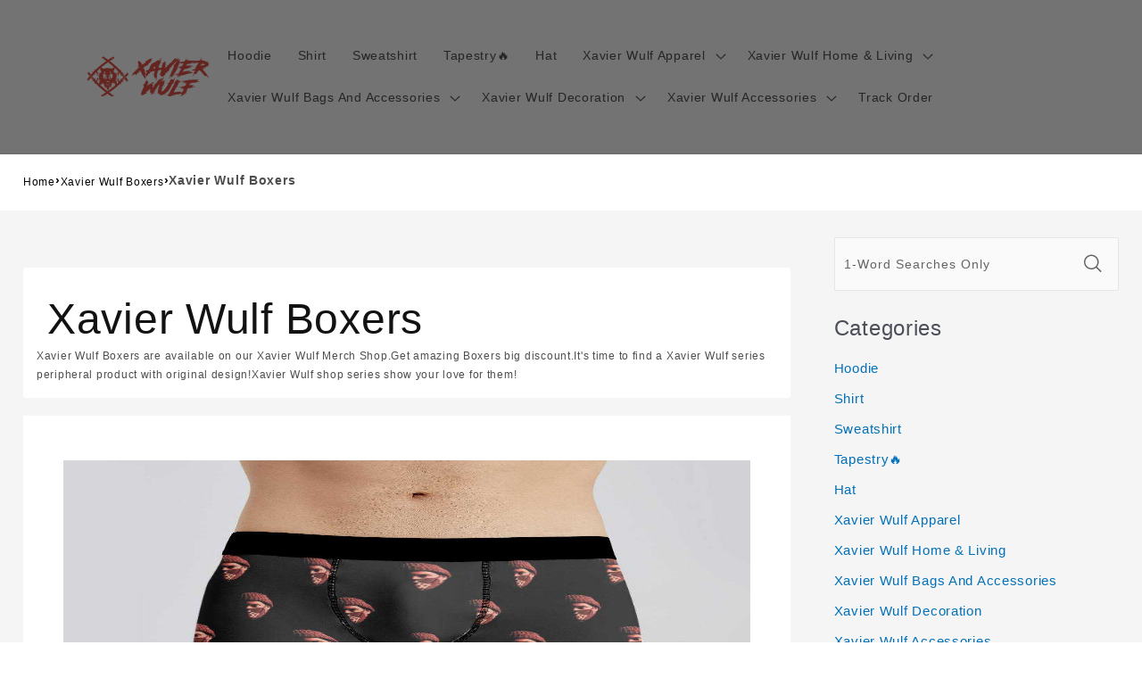

--- FILE ---
content_type: text/html; charset=utf-8
request_url: https://www.xavierwulfmerch.com/collections/xavier-wulf-boxers
body_size: 26259
content:
<!doctype html>
<html class="no-js"
  lang="en-US">

<head>
  <meta charset="utf-8">
  <meta http-equiv="X-UA-Compatible" content="IE=edge">
  <meta name="viewport" content="width=device-width,initial-scale=1">
  <meta name="theme-color" content="">
  <link rel="canonical" href="https://www.xavierwulfmerch.com/collections/xavier-wulf-boxers">
  <link rel="preconnect" href="https://lazyshop-develop.oss-cn-hangzhou.aliyuncs.com" crossorigin><link rel="icon" type="image/png" href="https://cdn.lazyshop.com/files/a8862f15-c3f3-45eb-bac7-b1c75b1e9c48/other/0d331c6ca421f859c5522172799682f5.png?x-oss-process=image%2Fauto-orient%2C1%2Fresize%2Cm_fixed%2Cw_32%2Ch_32">
  <link rel="preconnect" href="https://lazyshop-develop-fonts.oss-cn-beijing.aliyuncs.com" crossorigin>
  

  <title>Xavier Wulf Boxers | www.xavierwulfmerch.com</title>

  <script src="https://cdn.lazyshop.com/frontend/iconfont.js?time=133000000"></script>
  <!-- css load -->
  <link href="https://cdn.lazyshop.com/assets/78866fe3da9e5ee5827bf11a0c2a534a/bootstrap.min.css" rel="stylesheet" type="text/css" media="all" />
  <link href="https://cdn.lazyshop.com/assets/78866fe3da9e5ee5827bf11a0c2a534a/theme.scss.css" rel="stylesheet" type="text/css" media="all" />
  <link href="https://cdn.lazyshop.com/assets/78866fe3da9e5ee5827bf11a0c2a534a/swiper.min.css" rel="stylesheet" type="text/css" media="all" />

  <!-- js load -->
  <script src="https://cdn.lazyshop.com/assets/78866fe3da9e5ee5827bf11a0c2a534a/jquery-3.3.1.min.js" type="text/javascript"></script>
  <script src="https://cdn.lazyshop.com/assets/78866fe3da9e5ee5827bf11a0c2a534a/jquery-cookie.js" type="text/javascript"></script>
  <link href="https://cdn.lazyshop.com/assets/78866fe3da9e5ee5827bf11a0c2a534a/zen-tingle.css" rel="stylesheet" type="text/css" media="all" />
  <script src="https://cdn.lazyshop.com/assets/78866fe3da9e5ee5827bf11a0c2a534a/zen-tingle.js" type="text/javascript"></script>

  <script src="https://cdn.lazyshop.com/assets/78866fe3da9e5ee5827bf11a0c2a534a/bootstrap.min.js" type="text/javascript"></script>
  <script src="https://cdn.lazyshop.com/assets/78866fe3da9e5ee5827bf11a0c2a534a/swiper.min.js" type="text/javascript"></script>
  <script src="https://cdn.lazyshop.com/assets/78866fe3da9e5ee5827bf11a0c2a534a/handlebars.min.js" type="text/javascript"></script>
  <script src="https://cdn.lazyshop.com/assets/78866fe3da9e5ee5827bf11a0c2a534a/lazysizes.min.js" type="text/javascript"></script>
  
  <script src="//cdn.shopify.com/s/javascripts/currencies.js" type="text/javascript"></script>
  <script src="https://cdn.lazyshop.com/assets/78866fe3da9e5ee5827bf11a0c2a534a/shop.js?v=1110" type="text/javascript"></script>

  
  <meta name="description" content="Xavier Wulf Boxers are available on our Xavier Wulf Merch Shop.Get amazing Boxers big discount.It&#39;s time to find a Xavier Wulf series peripheral product with original design!Xavier Wulf shop series show your love for them!">
  
  

<meta property="og:site_name" content="xavierwulfmerch.com">
<meta property="og:url" content="https://www.xavierwulfmerch.com/collections/xavier-wulf-boxers">
<meta property="og:title" content="Xavier Wulf Boxers">
<meta property="og:type" content="website">
<meta property="og:description" content="Xavier Wulf Boxers are available on our Xavier Wulf Merch Shop.Get amazing Boxers big discount.It&#39;s time to find a Xavier Wulf series peripheral product with original design!Xavier Wulf shop series show your love for them!"><meta property="og:image" content="http:">
  <meta property="og:image:secure_url" content="https:">
  <meta property="og:image:width" content="">
  <meta property="og:image:height" content=""><meta name="twitter:card" content="summary_large_image">
<meta name="twitter:title" content="Xavier Wulf Boxers">
<meta name="twitter:description" content="Xavier Wulf Boxers are available on our Xavier Wulf Merch Shop.Get amazing Boxers big discount.It&#39;s time to find a Xavier Wulf series peripheral product with original design!Xavier Wulf shop series show your love for them!">


  <script src="https://cdn.lazyshop.com/assets/78866fe3da9e5ee5827bf11a0c2a534a/global.js" defer="defer"></script>
  <script id="sections-script" data-sections="header,cart-success,cart-mini,common-breadcrumb,header-search-slider,home-leftnav,v2-navrihgt-collection,footer,collection-banner,v2-main-collection" defer="defer" src="https://cdn.lazyshop.com/compiled_assets/78866fe3da9e5ee5827bf11a0c2a534a/scripts.js"></script>
<script>
var Lazyshop = Lazyshop || {};
Lazyshop.shop = "https://www.xavierwulfmerch.com";
Lazyshop.locale = "en-US";
Lazyshop.currency = "USD";
Lazyshop.country = "US";
var Shopify = Shopify || Lazyshop;
</script>
<script>window.LazyshopAnalytics = window.LazyshopAnalytics || {};
window.LazyshopAnalytics.config = {"googleAnalysisId":"G-WDJT0ZX0VH","facebookId":"","googleTraceCode":[{"googleId":"","addCartCode":""}],"trackId":"1440"};
window.LazyshopAnalytics.meta = window.LazyshopAnalytics.meta || {};
var meta = {"page":{"pageType":"collections","resourceType":"collection","resourceId":"f7023d20-c672-4a55-816f-777b8668f3db"},"collection":{"id":"f7023d20-c672-4a55-816f-777b8668f3db","handle":"xavier-wulf-boxers","title":"Xavier Wulf Boxers","url":"/collections/xavier-wulf-boxers"}};
for (var attr in meta) {
   window.LazyshopAnalytics.meta[attr] = meta[attr];
}
</script>
<script async src="https://www.googletagmanager.com/gtag/js?id=G-JR39LH4K9J"></script>
<script>
  window.dataLayer = window.dataLayer || [];
  function gtag(){dataLayer.push(arguments);}
  gtag('js', new Date());
  gtag('config', 'G-JR39LH4K9J');
</script>
<script>
var _paq = window._paq = window._paq || [];
_paq.push(['enableLinkTracking']);
(function () {
    var u = "https://matomo.cloud.lazyshop.com/";
    _paq.push(['setTrackerUrl', u + 'matomo.php']);
    _paq.push(['setSiteId', '1440']);
    var d = document, g = d.createElement('script'), s = d.getElementsByTagName('script')[0];
    g.async = true; g.defer = 'defer'; g.src = u + 'matomo.js'; s.parentNode.insertBefore(g, s);
})();
</script>
<noscript><p><img src="https://matomo.cloud.lazyshop.com/matomo.php?idsite=1440&amp;rec=1" style="border:0;" alt="" /></p></noscript>
<script async src="https://www.googletagmanager.com/gtag/js?id=G-WDJT0ZX0VH"></script>
<script>
window.dataLayer = window.dataLayer || [];
function gtag(){dataLayer.push(arguments);}
gtag('js', new Date());
gtag('config', 'G-WDJT0ZX0VH');
gtag('config', '');
gtag('get', 'G-WDJT0ZX0VH', 'client_id', (clientID) => {
gtag('set', 'user_properties', {
crm_id: '',
gacid: clientID,
utm_content: getQueryVariable("utm_content"),
utm_term: getQueryVariable("utm_term")
})
})
function getQueryVariable(variable){
                   var query = window.location.search.substring(1);

                   var vars = '';
                   if(query.indexOf("&amp;") > -1){
                      vars = query.split("&amp;");
                   }else{
                      vars = query.split("&");
                   }

                   for (var i=0;i<vars.length;i++) {
                           var pair = vars[i].split("=");
                           if(pair[0] == variable){return pair[1];}
                   }
                   return(undefined);
              }
</script>

<!-- Start of Google Adsense script -->
<script async src="https://pagead2.googlesyndication.com/pagead/js/adsbygoogle.js?client=ca-pub-6413192959719959"
     crossorigin="anonymous"></script>
<!-- End of Google Adsense script -->
<script>
(function(h,e,a,t,m,p) {
m=e.createElement(a);m.async=!0;m.src=t;
p=e.getElementsByTagName(a)[0];p.parentNode.insertBefore(m,p);
})(window,document,'script','https://u.heatmap.it/log.js');
</script>
<script defer="defer" src="https://cdn.lazyshop.com/cloud/assets/js/analytics.js?_t=1768530384024"></script>
<script defer="defer" src="https://cdn.lazyshop.com/cloud/assets/js/analytics_lazyshop.js?_t=1768530384024"></script>
  <style type="text/css" class="lz-style">


  @font-face {
    font-family: Assistant;
    font-style: normal;
    font-weight: 400;
    font-display: swap;
    src: local('Assistant Normal'), local('Assistant-Normal'), url(https://fonts.lazyshop.com/assistant/assistant_n4.woff2) format('woff2'), url(https://fonts.lazyshop.com/assistant/assistant_n4.woff) format('woff');
}
  @font-face {
    font-family: Assistant;
    font-style: normal;
    font-weight: 400;
    font-display: swap;
    src: local('Assistant Normal'), local('Assistant-Normal'), url(https://fonts.lazyshop.com/assistant/assistant_n4.woff2) format('woff2'), url(https://fonts.lazyshop.com/assistant/assistant_n4.woff) format('woff');
}
  @font-face {
    font-family: Assistant;
    font-style: normal;
    font-weight: 400;
    font-display: swap;
    src: local('Assistant Normal'), local('Assistant-Normal'), url(https://fonts.lazyshop.com/assistant/assistant_n4.woff2) format('woff2'), url(https://fonts.lazyshop.com/assistant/assistant_n4.woff) format('woff');
}
  @font-face {
    font-family: Assistant;
    font-style: normal;
    font-weight: 400;
    font-display: swap;
    src: local('Assistant Normal'), local('Assistant-Normal'), url(https://fonts.lazyshop.com/assistant/assistant_n4.woff2) format('woff2'), url(https://fonts.lazyshop.com/assistant/assistant_n4.woff) format('woff');
}
  @font-face {
    font-family: Assistant;
    font-style: normal;
    font-weight: 400;
    font-display: swap;
    src: local('Assistant Normal'), local('Assistant-Normal'), url(https://fonts.lazyshop.com/assistant/assistant_n4.woff2) format('woff2'), url(https://fonts.lazyshop.com/assistant/assistant_n4.woff) format('woff');
}

  :root {
  --font-body-family: Assistant, ;
  --font-body-style: normal;
  --font-body-weight: 400;

  --font-heading-family: Assistant, ;
  --font-heading-style: normal;
  --font-heading-weight: 400;

  --font-body-scale: 1;
  --font-heading-scale: 1;

  --color-base-text: 18, 18, 18;
  --color-base-background-1: 255, 255, 255;
  --color-base-background-2: 115, 115, 115;
  --color-base-solid-button-labels: 255, 255, 255;
  --color-base-outline-button-labels: 18, 18, 18;
  --color-base-accent-1: 18, 18, 18;
  --color-base-accent-2: 51, 79, 180;
  --payment-terms-background-color: #FFFFFF;

  --gradient-base-background-1: #FFFFFF;
  --gradient-base-background-2: #737373;
  --gradient-base-accent-1: #121212;
  --gradient-base-accent-2: #334FB4;

  --page-width: 160rem;
  --page-width-margin: 2rem;
  }

  *,
  *::before,
  *::after {
  box-sizing: inherit;
  }

  html {
  box-sizing: border-box;
  font-size: calc(1.2 * 62.5%);
  height: 100%;
  }

  body {
  display: grid;
  grid-template-rows: auto auto 1fr auto;
  grid-template-columns: 100%;
  min-height: 100%;
  margin: 0;
  font-size: 1rem;
  letter-spacing: 0.06rem;
  line-height: calc(1 + 0.8 / var(--font-body-scale));
  font-family: var(--font-body-family);
  font-style: var(--font-body-style);
  font-weight: var(--font-body-weight);
  }

  @media screen and (min-width: 750px) {
  body {
  font-size: 1rem;
  }
  }
  
</style>
  <link href="https://cdn.lazyshop.com/assets/78866fe3da9e5ee5827bf11a0c2a534a/base.css?time=1768685864" rel="stylesheet" type="text/css" media="all" /><link rel="preload" as="font" href="https://fonts.lazyshop.com/assistant/assistant_n4.woff2" type="font/woff2" crossorigin><link rel="preload" as="font" href="https://fonts.lazyshop.com/assistant/assistant_n4.woff2" type="font/woff2" crossorigin><link rel="stylesheet" href="https://cdn.lazyshop.com/assets/78866fe3da9e5ee5827bf11a0c2a534a/component-predictive-search.css" media="print"
    onload="this.media='all'"><script>document.documentElement.className = document.documentElement.className.replace('no-js', 'js');</script>
  
    <script>
    
      
    window.ufeStore = {
      collections: [""],
      tags: ''.split(','),
      selectedVariantId: 'null',
      moneyFormat: "${{amount}}",
      moneyFormatWithCurrency: "${{amount}} USD",
      currency: "USD",
      customerId: null,
      productAvailable: null,
      productMapping: []
    }
    
    
    
    
    window.isUfeInstalled = false;
    function ufeScriptLoader(scriptUrl) {
        var element = document.createElement('script');
        element.src = scriptUrl;
        element.type = 'text/javascript';
        document.getElementsByTagName('head')[0].appendChild(element);
    }
    if(window.isUfeInstalled) console.log('%c UFE: Funnel Engines ⚡️ Full Throttle  🦾😎!', 'font-weight: bold; letter-spacing: 2px; font-family: system-ui, -apple-system, BlinkMacSystemFont, "Segoe UI", "Roboto", "Oxygen", "Ubuntu", Arial, sans-serif;font-size: 20px;color: rgb(25, 124, 255); text-shadow: 2px 2px 0 rgb(62, 246, 255)');
    if(!('noModule' in HTMLScriptElement.prototype) && window.isUfeInstalled) {
        ufeScriptLoader('https://ufe.helixo.co/scripts/sdk.es5.min.js');
        console.log('UFE: ES5 Script Loading');
    }
    </script>
    
    
    
</head>

<body class="gradient"> 
  <div id="shopify-section-header" class="shopify-section">
<link rel="stylesheet" href="https://cdn.lazyshop.com/assets/78866fe3da9e5ee5827bf11a0c2a534a/component-list-menu.css" media="print" onload="this.media='all'">
<link rel="stylesheet" href="https://cdn.lazyshop.com/assets/78866fe3da9e5ee5827bf11a0c2a534a/component-search.css" media="print" onload="this.media='all'">
<link rel="stylesheet" href="https://cdn.lazyshop.com/assets/78866fe3da9e5ee5827bf11a0c2a534a/component-menu-drawer.css?time=1768685864" media="print" onload="this.media='all'"> 
<link rel="stylesheet" href="https://cdn.lazyshop.com/assets/78866fe3da9e5ee5827bf11a0c2a534a/component-cart-notification.css" media="print"
  onload="this.media='all'">
<link rel="stylesheet" href="https://cdn.lazyshop.com/assets/78866fe3da9e5ee5827bf11a0c2a534a/component-cart-items.css" media="print" onload="this.media='all'"><link rel="stylesheet" href="https://cdn.lazyshop.com/assets/78866fe3da9e5ee5827bf11a0c2a534a/component-price.css" media="print" onload="this.media='all'">
<link rel="stylesheet" href="https://cdn.lazyshop.com/assets/78866fe3da9e5ee5827bf11a0c2a534a/component-loading-overlay.css" media="print" onload="this.media='all'"><noscript><link href="https://cdn.lazyshop.com/assets/78866fe3da9e5ee5827bf11a0c2a534a/component-list-menu.css" rel="stylesheet" type="text/css" media="all" /></noscript>
<noscript><link href="https://cdn.lazyshop.com/assets/78866fe3da9e5ee5827bf11a0c2a534a/component-search.css" rel="stylesheet" type="text/css" media="all" /></noscript>
<noscript><link href="https://cdn.lazyshop.com/assets/78866fe3da9e5ee5827bf11a0c2a534a/component-menu-drawer.css" rel="stylesheet" type="text/css" media="all" /></noscript>
<noscript><link href="https://cdn.lazyshop.com/assets/78866fe3da9e5ee5827bf11a0c2a534a/component-cart-notification.css" rel="stylesheet" type="text/css" media="all" /></noscript>
<noscript><link href="https://cdn.lazyshop.com/assets/78866fe3da9e5ee5827bf11a0c2a534a/component-cart-items.css" rel="stylesheet" type="text/css" media="all" /></noscript>

<style>
  header-drawer {
    justify-self: start;
    margin-left: -1.2rem;
  }

  @media screen and (min-width: 990px) {
    header-drawer {
      display: none;
    }
  }

  .menu-drawer-container {
    display: flex;
  }

  .list-menu {
    list-style: none;
    padding: 0;
    margin: 0;
  }

  .list-menu--inline {
    display: inline-flex;
    flex-wrap: wrap;
  }

  .list-menu--inline li {
    font-size: 14px;
  }

  summary.list-menu__item {
    padding-right: 2.7rem;
  }

  .list-menu__item {
    background-color: transparent;
    display: flex;
    align-items: center;
    line-height: calc(1 + 0.3 / var(--font-body-scale));
  }

  .list-menu__item--link {
    text-decoration: none;
    padding-bottom: 1rem;
    padding-top: 1rem;
    line-height: calc(1 + 0.8 / var(--font-body-scale));
  }

  @media screen and (min-width: 750px) {
    .list-menu__item--link {
      padding-bottom: 0.5rem;
      padding-top: 0.5rem;
    }
  }
</style>

<script src="https://cdn.lazyshop.com/assets/78866fe3da9e5ee5827bf11a0c2a534a/details-disclosure.js" defer="defer"></script>
<script src="https://cdn.lazyshop.com/assets/78866fe3da9e5ee5827bf11a0c2a534a/details-modal.js" defer="defer"></script>
<script src="https://cdn.lazyshop.com/assets/78866fe3da9e5ee5827bf11a0c2a534a/cart-notification.js" defer="defer"></script>

<svg xmlns="http://www.w3.org/2000/svg" class="hidden">
  <symbol id="icon-search" viewbox="0 0 18 19" fill="none">
    <path fill-rule="evenodd" clip-rule="evenodd"
      d="M11.03 11.68A5.784 5.784 0 112.85 3.5a5.784 5.784 0 018.18 8.18zm.26 1.12a6.78 6.78 0 11.72-.7l5.4 5.4a.5.5 0 11-.71.7l-5.41-5.4z"
      fill="currentColor" />
  </symbol>

  <symbol id="icon-close" class="icon icon-close" fill="none" viewBox="0 0 18 17">
    <path
      d="M.865 15.978a.5.5 0 00.707.707l7.433-7.431 7.579 7.282a.501.501 0 00.846-.37.5.5 0 00-.153-.351L9.712 8.546l7.417-7.416a.5.5 0 10-.707-.708L8.991 7.853 1.413.573a.5.5 0 10-.693.72l7.563 7.268-7.418 7.417z"
      fill="currentColor">
  </symbol>
</svg>
<div
  class="header-wrapper color-background-2 gradient header-wrapper--border-bottom">

  <header class="header header--middle-left page-width ">

    <header-drawer data-breakpoint="tablet">
      <details id="Details-menu-drawer-container" class="menu-drawer-container">
        <summary class="header__icon header__icon--menu header__icon--summary link focus-inset"
          aria-label="Menu">
          <span>
            <svg xmlns="http://www.w3.org/2000/svg" aria-hidden="true" focusable="false" role="presentation" class="icon icon-hamburger" fill="none" viewBox="0 0 18 16">
  <path d="M1 .5a.5.5 0 100 1h15.71a.5.5 0 000-1H1zM.5 8a.5.5 0 01.5-.5h15.71a.5.5 0 010 1H1A.5.5 0 01.5 8zm0 7a.5.5 0 01.5-.5h15.71a.5.5 0 010 1H1a.5.5 0 01-.5-.5z" fill="currentColor">
</svg>

            <svg xmlns="http://www.w3.org/2000/svg" aria-hidden="true" focusable="false" role="presentation" class="icon icon-close" fill="none" viewBox="0 0 18 17">
  <path d="M.865 15.978a.5.5 0 00.707.707l7.433-7.431 7.579 7.282a.501.501 0 00.846-.37.5.5 0 00-.153-.351L9.712 8.546l7.417-7.416a.5.5 0 10-.707-.708L8.991 7.853 1.413.573a.5.5 0 10-.693.72l7.563 7.268-7.418 7.417z" fill="currentColor">
</svg>

          </span>
        </summary> 
        <div id="menu-drawer" class="menu-drawer motion-reduce" tabindex="-1">
          <div class="menu-drawer__inner-container">
            <div class="menu-drawer__navigation-container">
              <nav class="menu-drawer__navigation"><ul class="menu-drawer__menu list-menu" role="list"><li><a href="/category/xavier-wulf-hoodies"
                      class="menu-drawer__menu-item list-menu__item link link--text focus-inset"
                      >
                      Hoodie
                    </a></li><li><a href="/category/xavier-wulf-t-shirts"
                      class="menu-drawer__menu-item list-menu__item link link--text focus-inset"
                      >
                      Shirt
                    </a></li><li><a href="/category/xavier-wulf-sweatshirts"
                      class="menu-drawer__menu-item list-menu__item link link--text focus-inset"
                      >
                      Sweatshirt
                    </a></li><li><a href="/category/xavier-wulf-tapestry"
                      class="menu-drawer__menu-item list-menu__item link link--text focus-inset"
                      >
                      Tapestry🔥
                    </a></li><li><a href="/category/xavier-wulf-hats"
                      class="menu-drawer__menu-item list-menu__item link link--text focus-inset"
                      >
                      Hat
                    </a></li><li><details id="Details-menu-drawer-menu-item-6">
                      <summary
                        class="menu-drawer__menu-item list-menu__item link link--text focus-inset menu-drawer__menu-item--active">
                        Xavier Wulf Apparel
                        <svg viewBox="0 0 14 10" fill="none" aria-hidden="true" focusable="false" role="presentation" class="icon icon-arrow" xmlns="http://www.w3.org/2000/svg">
  <path fill-rule="evenodd" clip-rule="evenodd" d="M8.537.808a.5.5 0 01.817-.162l4 4a.5.5 0 010 .708l-4 4a.5.5 0 11-.708-.708L11.793 5.5H1a.5.5 0 010-1h10.793L8.646 1.354a.5.5 0 01-.109-.546z" fill="currentColor">
</svg>

                        <svg aria-hidden="true" focusable="false" role="presentation" class="icon icon-caret" viewBox="0 0 10 6">
  <path fill-rule="evenodd" clip-rule="evenodd" d="M9.354.646a.5.5 0 00-.708 0L5 4.293 1.354.646a.5.5 0 00-.708.708l4 4a.5.5 0 00.708 0l4-4a.5.5 0 000-.708z" fill="currentColor">
</svg>

                      </summary>
                      <div id="link-Xavier Wulf Apparel" class="menu-drawer__submenu motion-reduce" tabindex="-1">
                        <div class="menu-drawer__inner-submenu">
                          <button class="menu-drawer__close-button link link--text focus-inset" aria-expanded="true">
                            <svg viewBox="0 0 14 10" fill="none" aria-hidden="true" focusable="false" role="presentation" class="icon icon-arrow" xmlns="http://www.w3.org/2000/svg">
  <path fill-rule="evenodd" clip-rule="evenodd" d="M8.537.808a.5.5 0 01.817-.162l4 4a.5.5 0 010 .708l-4 4a.5.5 0 11-.708-.708L11.793 5.5H1a.5.5 0 010-1h10.793L8.646 1.354a.5.5 0 01-.109-.546z" fill="currentColor">
</svg>

                            Xavier Wulf Apparel
                          </button>
                          <ul class="menu-drawer__menu list-menu" role="list" tabindex="-1"><li><a href="/collections/xavier-wulf-t-shirts"
                                class="menu-drawer__menu-item link link--text list-menu__item focus-inset"
                                >
                                Xavier Wulf T-shirts
                              </a></li><li><a href="/collections/xavier-wulf-hoodies"
                                class="menu-drawer__menu-item link link--text list-menu__item focus-inset"
                                >
                                Xavier Wulf Hoodies
                              </a></li><li><a href="/collections/xavier-wulf-sweatshirts"
                                class="menu-drawer__menu-item link link--text list-menu__item focus-inset"
                                >
                                Xavier Wulf Sweatshirts
                              </a></li><li><a href="/collections/xavier-wulf-boxers"
                                class="menu-drawer__menu-item link link--text list-menu__item focus-inset menu-drawer__menu-item--active"
                                 aria-current="page" >
                                Xavier Wulf Boxers
                              </a></li><li><a href="/collections/xavier-wulf-christmas-socks"
                                class="menu-drawer__menu-item link link--text list-menu__item focus-inset"
                                >
                                Xavier Wulf Christmas Socks
                              </a></li><li><a href="/collections/xavier-wulf-socks"
                                class="menu-drawer__menu-item link link--text list-menu__item focus-inset"
                                >
                                Xavier Wulf Socks
                              </a></li><li><a href="/collections/xavier-wulf-hats"
                                class="menu-drawer__menu-item link link--text list-menu__item focus-inset"
                                >
                                Xavier Wulf Hats
                              </a></li><li><a href="/collections/xavier-wulf-hawaiian-shirts"
                                class="menu-drawer__menu-item link link--text list-menu__item focus-inset"
                                >
                                Xavier Wulf Hawaiian Shirts
                              </a></li></ul>
                        </div>
                      </div>
                    </details></li><li><details id="Details-menu-drawer-menu-item-7">
                      <summary
                        class="menu-drawer__menu-item list-menu__item link link--text focus-inset menu-drawer__menu-item--active">
                        Xavier Wulf Home &amp; Living
                        <svg viewBox="0 0 14 10" fill="none" aria-hidden="true" focusable="false" role="presentation" class="icon icon-arrow" xmlns="http://www.w3.org/2000/svg">
  <path fill-rule="evenodd" clip-rule="evenodd" d="M8.537.808a.5.5 0 01.817-.162l4 4a.5.5 0 010 .708l-4 4a.5.5 0 11-.708-.708L11.793 5.5H1a.5.5 0 010-1h10.793L8.646 1.354a.5.5 0 01-.109-.546z" fill="currentColor">
</svg>

                        <svg aria-hidden="true" focusable="false" role="presentation" class="icon icon-caret" viewBox="0 0 10 6">
  <path fill-rule="evenodd" clip-rule="evenodd" d="M9.354.646a.5.5 0 00-.708 0L5 4.293 1.354.646a.5.5 0 00-.708.708l4 4a.5.5 0 00.708 0l4-4a.5.5 0 000-.708z" fill="currentColor">
</svg>

                      </summary>
                      <div id="link-Xavier Wulf Home &amp; Living" class="menu-drawer__submenu motion-reduce" tabindex="-1">
                        <div class="menu-drawer__inner-submenu">
                          <button class="menu-drawer__close-button link link--text focus-inset" aria-expanded="true">
                            <svg viewBox="0 0 14 10" fill="none" aria-hidden="true" focusable="false" role="presentation" class="icon icon-arrow" xmlns="http://www.w3.org/2000/svg">
  <path fill-rule="evenodd" clip-rule="evenodd" d="M8.537.808a.5.5 0 01.817-.162l4 4a.5.5 0 010 .708l-4 4a.5.5 0 11-.708-.708L11.793 5.5H1a.5.5 0 010-1h10.793L8.646 1.354a.5.5 0 01-.109-.546z" fill="currentColor">
</svg>

                            Xavier Wulf Home &amp; Living
                          </button>
                          <ul class="menu-drawer__menu list-menu" role="list" tabindex="-1"><li><a href="/collections/xavier-wulf-aprons"
                                class="menu-drawer__menu-item link link--text list-menu__item focus-inset"
                                >
                                Xavier Wulf Aprons
                              </a></li><li><a href="/collections/xavier-wulf-blankets"
                                class="menu-drawer__menu-item link link--text list-menu__item focus-inset"
                                >
                                Xavier Wulf Blankets
                              </a></li><li><a href="/collections/xavier-wulf-mugs"
                                class="menu-drawer__menu-item link link--text list-menu__item focus-inset"
                                >
                                Xavier Wulf Mugs
                              </a></li><li><a href="/collections/xavier-wulf-pillows"
                                class="menu-drawer__menu-item link link--text list-menu__item focus-inset"
                                >
                                Xavier Wulf Pillows
                              </a></li><li><a href="/collections/xavier-wulf-fridge-magnets"
                                class="menu-drawer__menu-item link link--text list-menu__item focus-inset"
                                >
                                Xavier Wulf Fridge Magnets
                              </a></li></ul>
                        </div>
                      </div>
                    </details></li><li><details id="Details-menu-drawer-menu-item-8">
                      <summary
                        class="menu-drawer__menu-item list-menu__item link link--text focus-inset menu-drawer__menu-item--active">
                        Xavier Wulf Bags And Accessories
                        <svg viewBox="0 0 14 10" fill="none" aria-hidden="true" focusable="false" role="presentation" class="icon icon-arrow" xmlns="http://www.w3.org/2000/svg">
  <path fill-rule="evenodd" clip-rule="evenodd" d="M8.537.808a.5.5 0 01.817-.162l4 4a.5.5 0 010 .708l-4 4a.5.5 0 11-.708-.708L11.793 5.5H1a.5.5 0 010-1h10.793L8.646 1.354a.5.5 0 01-.109-.546z" fill="currentColor">
</svg>

                        <svg aria-hidden="true" focusable="false" role="presentation" class="icon icon-caret" viewBox="0 0 10 6">
  <path fill-rule="evenodd" clip-rule="evenodd" d="M9.354.646a.5.5 0 00-.708 0L5 4.293 1.354.646a.5.5 0 00-.708.708l4 4a.5.5 0 00.708 0l4-4a.5.5 0 000-.708z" fill="currentColor">
</svg>

                      </summary>
                      <div id="link-Xavier Wulf Bags And Accessories" class="menu-drawer__submenu motion-reduce" tabindex="-1">
                        <div class="menu-drawer__inner-submenu">
                          <button class="menu-drawer__close-button link link--text focus-inset" aria-expanded="true">
                            <svg viewBox="0 0 14 10" fill="none" aria-hidden="true" focusable="false" role="presentation" class="icon icon-arrow" xmlns="http://www.w3.org/2000/svg">
  <path fill-rule="evenodd" clip-rule="evenodd" d="M8.537.808a.5.5 0 01.817-.162l4 4a.5.5 0 010 .708l-4 4a.5.5 0 11-.708-.708L11.793 5.5H1a.5.5 0 010-1h10.793L8.646 1.354a.5.5 0 01-.109-.546z" fill="currentColor">
</svg>

                            Xavier Wulf Bags And Accessories
                          </button>
                          <ul class="menu-drawer__menu list-menu" role="list" tabindex="-1"><li><a href="/collections/xavier-wulf-building-blocks"
                                class="menu-drawer__menu-item link link--text list-menu__item focus-inset"
                                >
                                Xavier Wulf Building Blocks
                              </a></li><li><a href="/collections/xavier-wulf-luggage-tags"
                                class="menu-drawer__menu-item link link--text list-menu__item focus-inset"
                                >
                                Xavier Wulf Luggage Tags
                              </a></li><li><a href="/collections/xavier-wulf-backpacks"
                                class="menu-drawer__menu-item link link--text list-menu__item focus-inset"
                                >
                                Xavier Wulf Backpacks
                              </a></li><li><a href="/collections/xavier-wulf-totebags"
                                class="menu-drawer__menu-item link link--text list-menu__item focus-inset"
                                >
                                Xavier Wulf Totebags
                              </a></li></ul>
                        </div>
                      </div>
                    </details></li><li><details id="Details-menu-drawer-menu-item-9">
                      <summary
                        class="menu-drawer__menu-item list-menu__item link link--text focus-inset menu-drawer__menu-item--active">
                        Xavier Wulf Decoration
                        <svg viewBox="0 0 14 10" fill="none" aria-hidden="true" focusable="false" role="presentation" class="icon icon-arrow" xmlns="http://www.w3.org/2000/svg">
  <path fill-rule="evenodd" clip-rule="evenodd" d="M8.537.808a.5.5 0 01.817-.162l4 4a.5.5 0 010 .708l-4 4a.5.5 0 11-.708-.708L11.793 5.5H1a.5.5 0 010-1h10.793L8.646 1.354a.5.5 0 01-.109-.546z" fill="currentColor">
</svg>

                        <svg aria-hidden="true" focusable="false" role="presentation" class="icon icon-caret" viewBox="0 0 10 6">
  <path fill-rule="evenodd" clip-rule="evenodd" d="M9.354.646a.5.5 0 00-.708 0L5 4.293 1.354.646a.5.5 0 00-.708.708l4 4a.5.5 0 00.708 0l4-4a.5.5 0 000-.708z" fill="currentColor">
</svg>

                      </summary>
                      <div id="link-Xavier Wulf Decoration" class="menu-drawer__submenu motion-reduce" tabindex="-1">
                        <div class="menu-drawer__inner-submenu">
                          <button class="menu-drawer__close-button link link--text focus-inset" aria-expanded="true">
                            <svg viewBox="0 0 14 10" fill="none" aria-hidden="true" focusable="false" role="presentation" class="icon icon-arrow" xmlns="http://www.w3.org/2000/svg">
  <path fill-rule="evenodd" clip-rule="evenodd" d="M8.537.808a.5.5 0 01.817-.162l4 4a.5.5 0 010 .708l-4 4a.5.5 0 11-.708-.708L11.793 5.5H1a.5.5 0 010-1h10.793L8.646 1.354a.5.5 0 01-.109-.546z" fill="currentColor">
</svg>

                            Xavier Wulf Decoration
                          </button>
                          <ul class="menu-drawer__menu list-menu" role="list" tabindex="-1"><li><a href="/collections/xavier-wulf-night-lamps"
                                class="menu-drawer__menu-item link link--text list-menu__item focus-inset"
                                >
                                Xavier Wulf Night Lamps
                              </a></li><li><a href="/collections/xavier-wulf-canvas"
                                class="menu-drawer__menu-item link link--text list-menu__item focus-inset"
                                >
                                Xavier Wulf Canvas
                              </a></li><li><a href="/collections/xavier-wulf-posters"
                                class="menu-drawer__menu-item link link--text list-menu__item focus-inset"
                                >
                                Xavier Wulf Posters
                              </a></li><li><a href="/collections/xavier-wulf-plaques"
                                class="menu-drawer__menu-item link link--text list-menu__item focus-inset"
                                >
                                Xavier Wulf Plaques
                              </a></li><li><a href="/collections/xavier-wulf-wall-clocks"
                                class="menu-drawer__menu-item link link--text list-menu__item focus-inset"
                                >
                                Xavier Wulf Wall Clocks
                              </a></li><li><a href="/collections/xavier-wulf-puzzles"
                                class="menu-drawer__menu-item link link--text list-menu__item focus-inset"
                                >
                                Xavier Wulf Puzzles
                              </a></li></ul>
                        </div>
                      </div>
                    </details></li><li><details id="Details-menu-drawer-menu-item-10">
                      <summary
                        class="menu-drawer__menu-item list-menu__item link link--text focus-inset menu-drawer__menu-item--active">
                        Xavier Wulf Accessories
                        <svg viewBox="0 0 14 10" fill="none" aria-hidden="true" focusable="false" role="presentation" class="icon icon-arrow" xmlns="http://www.w3.org/2000/svg">
  <path fill-rule="evenodd" clip-rule="evenodd" d="M8.537.808a.5.5 0 01.817-.162l4 4a.5.5 0 010 .708l-4 4a.5.5 0 11-.708-.708L11.793 5.5H1a.5.5 0 010-1h10.793L8.646 1.354a.5.5 0 01-.109-.546z" fill="currentColor">
</svg>

                        <svg aria-hidden="true" focusable="false" role="presentation" class="icon icon-caret" viewBox="0 0 10 6">
  <path fill-rule="evenodd" clip-rule="evenodd" d="M9.354.646a.5.5 0 00-.708 0L5 4.293 1.354.646a.5.5 0 00-.708.708l4 4a.5.5 0 00.708 0l4-4a.5.5 0 000-.708z" fill="currentColor">
</svg>

                      </summary>
                      <div id="link-Xavier Wulf Accessories" class="menu-drawer__submenu motion-reduce" tabindex="-1">
                        <div class="menu-drawer__inner-submenu">
                          <button class="menu-drawer__close-button link link--text focus-inset" aria-expanded="true">
                            <svg viewBox="0 0 14 10" fill="none" aria-hidden="true" focusable="false" role="presentation" class="icon icon-arrow" xmlns="http://www.w3.org/2000/svg">
  <path fill-rule="evenodd" clip-rule="evenodd" d="M8.537.808a.5.5 0 01.817-.162l4 4a.5.5 0 010 .708l-4 4a.5.5 0 11-.708-.708L11.793 5.5H1a.5.5 0 010-1h10.793L8.646 1.354a.5.5 0 01-.109-.546z" fill="currentColor">
</svg>

                            Xavier Wulf Accessories
                          </button>
                          <ul class="menu-drawer__menu list-menu" role="list" tabindex="-1"><li><a href="/collections/xavier-wulf-car-air-freshener"
                                class="menu-drawer__menu-item link link--text list-menu__item focus-inset"
                                >
                                Xavier Wulf Car Air Freshener
                              </a></li><li><a href="/collections/xavier-wulf-keychains"
                                class="menu-drawer__menu-item link link--text list-menu__item focus-inset"
                                >
                                Xavier Wulf Keychains
                              </a></li><li><a href="/collections/xavier-wulf-stickers"
                                class="menu-drawer__menu-item link link--text list-menu__item focus-inset"
                                >
                                Xavier Wulf Stickers
                              </a></li><li><a href="/collections/xavier-wulf-bound-notebooks"
                                class="menu-drawer__menu-item link link--text list-menu__item focus-inset"
                                >
                                Xavier Wulf Bound Notebooks
                              </a></li><li><a href="/collections/xavier-wulf-wallet-cards"
                                class="menu-drawer__menu-item link link--text list-menu__item focus-inset"
                                >
                                Xavier Wulf Wallet Cards
                              </a></li><li><a href="/collections/xavier-wulf-phone-cases"
                                class="menu-drawer__menu-item link link--text list-menu__item focus-inset"
                                >
                                Xavier Wulf Phone Cases
                              </a></li><li><a href="/collections/xavier-wulf-greeting-cards"
                                class="menu-drawer__menu-item link link--text list-menu__item focus-inset"
                                >
                                Xavier Wulf Greeting Cards
                              </a></li><li><a href="/collections/xavier-wulf-post-cards"
                                class="menu-drawer__menu-item link link--text list-menu__item focus-inset"
                                >
                                Xavier Wulf Post Cards
                              </a></li></ul>
                        </div>
                      </div>
                    </details></li><li><a href="/pages/trackorder"
                      class="menu-drawer__menu-item list-menu__item link link--text focus-inset"
                      >
                      Track Order
                    </a></li></ul>
                
              </nav>
              <div class="menu-drawer__utility-links"></div>
            </div>
          </div>
        </div> 
      </details>
    </header-drawer><a href="/" class="header__heading-link link link--text focus-inset"><img
          srcset="https://cdn.lazyshop.com/files/a8862f15-c3f3-45eb-bac7-b1c75b1e9c48/other/e13b719f94dbbfdb3309f8357b7116a0.png 1x, https://cdn.lazyshop.com/files/a8862f15-c3f3-45eb-bac7-b1c75b1e9c48/other/e13b719f94dbbfdb3309f8357b7116a0.png?x-oss-process=image%2Fauto-orient%2C1 2x"
          src="https://cdn.lazyshop.com/files/a8862f15-c3f3-45eb-bac7-b1c75b1e9c48/other/e13b719f94dbbfdb3309f8357b7116a0.png" loading="lazy" class="header__heading-logo"
          width="" height=""
          alt="xavierwulfmerch.com"></a><div class="middle-left">

      <nav class="header__inline-menu"><ul class="list-menu list-menu--inline" role="list"><li><a href="/category/xavier-wulf-hoodies"
              class=" header__menu-item header__menu-item list-menu__item link link--text focus-inset" >
              <span class="">Hoodie</span>
            </a></li><li><a href="/category/xavier-wulf-t-shirts"
              class=" header__menu-item header__menu-item list-menu__item link link--text focus-inset" >
              <span class="">Shirt</span>
            </a></li><li><a href="/category/xavier-wulf-sweatshirts"
              class=" header__menu-item header__menu-item list-menu__item link link--text focus-inset" >
              <span class="">Sweatshirt</span>
            </a></li><li><a href="/category/xavier-wulf-tapestry"
              class=" header__menu-item header__menu-item list-menu__item link link--text focus-inset" >
              <span class="">Tapestry🔥</span>
            </a></li><li><a href="/category/xavier-wulf-hats"
              class=" header__menu-item header__menu-item list-menu__item link link--text focus-inset" >
              <span class="">Hat</span>
            </a></li><li><details-disclosure>
              <details id="Details-HeaderMenu-6">
                <summary
                  class="header__menu-item list-menu__item link focus-inset">
                  <span>Xavier Wulf Apparel</span>
                  <svg aria-hidden="true" focusable="false" role="presentation" class="icon icon-caret" viewBox="0 0 10 6">
  <path fill-rule="evenodd" clip-rule="evenodd" d="M9.354.646a.5.5 0 00-.708 0L5 4.293 1.354.646a.5.5 0 00-.708.708l4 4a.5.5 0 00.708 0l4-4a.5.5 0 000-.708z" fill="currentColor">
</svg>

                </summary>
                <ul id="HeaderMenu-MenuList-6"
                  class="header__submenu list-menu list-menu--disclosure caption-large motion-reduce" role="list"
                  tabindex="-1"><li><a href="/collections/xavier-wulf-t-shirts"
                      class="header__menu-item list-menu__item link link--text focus-inset caption-large"
                      >
                      Xavier Wulf T-shirts
                    </a></li><li><a href="/collections/xavier-wulf-hoodies"
                      class="header__menu-item list-menu__item link link--text focus-inset caption-large"
                      >
                      Xavier Wulf Hoodies
                    </a></li><li><a href="/collections/xavier-wulf-sweatshirts"
                      class="header__menu-item list-menu__item link link--text focus-inset caption-large"
                      >
                      Xavier Wulf Sweatshirts
                    </a></li><li><a href="/collections/xavier-wulf-boxers"
                      class="header__menu-item list-menu__item link link--text focus-inset caption-large list-menu__item--active"
                       aria-current="page" >
                      Xavier Wulf Boxers
                    </a></li><li><a href="/collections/xavier-wulf-christmas-socks"
                      class="header__menu-item list-menu__item link link--text focus-inset caption-large"
                      >
                      Xavier Wulf Christmas Socks
                    </a></li><li><a href="/collections/xavier-wulf-socks"
                      class="header__menu-item list-menu__item link link--text focus-inset caption-large"
                      >
                      Xavier Wulf Socks
                    </a></li><li><a href="/collections/xavier-wulf-hats"
                      class="header__menu-item list-menu__item link link--text focus-inset caption-large"
                      >
                      Xavier Wulf Hats
                    </a></li><li><a href="/collections/xavier-wulf-hawaiian-shirts"
                      class="header__menu-item list-menu__item link link--text focus-inset caption-large"
                      >
                      Xavier Wulf Hawaiian Shirts
                    </a></li></ul>
              </details>
            </details-disclosure></li><li><details-disclosure>
              <details id="Details-HeaderMenu-7">
                <summary
                  class="header__menu-item list-menu__item link focus-inset">
                  <span>Xavier Wulf Home &amp; Living</span>
                  <svg aria-hidden="true" focusable="false" role="presentation" class="icon icon-caret" viewBox="0 0 10 6">
  <path fill-rule="evenodd" clip-rule="evenodd" d="M9.354.646a.5.5 0 00-.708 0L5 4.293 1.354.646a.5.5 0 00-.708.708l4 4a.5.5 0 00.708 0l4-4a.5.5 0 000-.708z" fill="currentColor">
</svg>

                </summary>
                <ul id="HeaderMenu-MenuList-7"
                  class="header__submenu list-menu list-menu--disclosure caption-large motion-reduce" role="list"
                  tabindex="-1"><li><a href="/collections/xavier-wulf-aprons"
                      class="header__menu-item list-menu__item link link--text focus-inset caption-large"
                      >
                      Xavier Wulf Aprons
                    </a></li><li><a href="/collections/xavier-wulf-blankets"
                      class="header__menu-item list-menu__item link link--text focus-inset caption-large"
                      >
                      Xavier Wulf Blankets
                    </a></li><li><a href="/collections/xavier-wulf-mugs"
                      class="header__menu-item list-menu__item link link--text focus-inset caption-large"
                      >
                      Xavier Wulf Mugs
                    </a></li><li><a href="/collections/xavier-wulf-pillows"
                      class="header__menu-item list-menu__item link link--text focus-inset caption-large"
                      >
                      Xavier Wulf Pillows
                    </a></li><li><a href="/collections/xavier-wulf-fridge-magnets"
                      class="header__menu-item list-menu__item link link--text focus-inset caption-large"
                      >
                      Xavier Wulf Fridge Magnets
                    </a></li></ul>
              </details>
            </details-disclosure></li><li><details-disclosure>
              <details id="Details-HeaderMenu-8">
                <summary
                  class="header__menu-item list-menu__item link focus-inset">
                  <span>Xavier Wulf Bags And Accessories</span>
                  <svg aria-hidden="true" focusable="false" role="presentation" class="icon icon-caret" viewBox="0 0 10 6">
  <path fill-rule="evenodd" clip-rule="evenodd" d="M9.354.646a.5.5 0 00-.708 0L5 4.293 1.354.646a.5.5 0 00-.708.708l4 4a.5.5 0 00.708 0l4-4a.5.5 0 000-.708z" fill="currentColor">
</svg>

                </summary>
                <ul id="HeaderMenu-MenuList-8"
                  class="header__submenu list-menu list-menu--disclosure caption-large motion-reduce" role="list"
                  tabindex="-1"><li><a href="/collections/xavier-wulf-building-blocks"
                      class="header__menu-item list-menu__item link link--text focus-inset caption-large"
                      >
                      Xavier Wulf Building Blocks
                    </a></li><li><a href="/collections/xavier-wulf-luggage-tags"
                      class="header__menu-item list-menu__item link link--text focus-inset caption-large"
                      >
                      Xavier Wulf Luggage Tags
                    </a></li><li><a href="/collections/xavier-wulf-backpacks"
                      class="header__menu-item list-menu__item link link--text focus-inset caption-large"
                      >
                      Xavier Wulf Backpacks
                    </a></li><li><a href="/collections/xavier-wulf-totebags"
                      class="header__menu-item list-menu__item link link--text focus-inset caption-large"
                      >
                      Xavier Wulf Totebags
                    </a></li></ul>
              </details>
            </details-disclosure></li><li><details-disclosure>
              <details id="Details-HeaderMenu-9">
                <summary
                  class="header__menu-item list-menu__item link focus-inset">
                  <span>Xavier Wulf Decoration</span>
                  <svg aria-hidden="true" focusable="false" role="presentation" class="icon icon-caret" viewBox="0 0 10 6">
  <path fill-rule="evenodd" clip-rule="evenodd" d="M9.354.646a.5.5 0 00-.708 0L5 4.293 1.354.646a.5.5 0 00-.708.708l4 4a.5.5 0 00.708 0l4-4a.5.5 0 000-.708z" fill="currentColor">
</svg>

                </summary>
                <ul id="HeaderMenu-MenuList-9"
                  class="header__submenu list-menu list-menu--disclosure caption-large motion-reduce" role="list"
                  tabindex="-1"><li><a href="/collections/xavier-wulf-night-lamps"
                      class="header__menu-item list-menu__item link link--text focus-inset caption-large"
                      >
                      Xavier Wulf Night Lamps
                    </a></li><li><a href="/collections/xavier-wulf-canvas"
                      class="header__menu-item list-menu__item link link--text focus-inset caption-large"
                      >
                      Xavier Wulf Canvas
                    </a></li><li><a href="/collections/xavier-wulf-posters"
                      class="header__menu-item list-menu__item link link--text focus-inset caption-large"
                      >
                      Xavier Wulf Posters
                    </a></li><li><a href="/collections/xavier-wulf-plaques"
                      class="header__menu-item list-menu__item link link--text focus-inset caption-large"
                      >
                      Xavier Wulf Plaques
                    </a></li><li><a href="/collections/xavier-wulf-wall-clocks"
                      class="header__menu-item list-menu__item link link--text focus-inset caption-large"
                      >
                      Xavier Wulf Wall Clocks
                    </a></li><li><a href="/collections/xavier-wulf-puzzles"
                      class="header__menu-item list-menu__item link link--text focus-inset caption-large"
                      >
                      Xavier Wulf Puzzles
                    </a></li></ul>
              </details>
            </details-disclosure></li><li><details-disclosure>
              <details id="Details-HeaderMenu-10">
                <summary
                  class="header__menu-item list-menu__item link focus-inset">
                  <span>Xavier Wulf Accessories</span>
                  <svg aria-hidden="true" focusable="false" role="presentation" class="icon icon-caret" viewBox="0 0 10 6">
  <path fill-rule="evenodd" clip-rule="evenodd" d="M9.354.646a.5.5 0 00-.708 0L5 4.293 1.354.646a.5.5 0 00-.708.708l4 4a.5.5 0 00.708 0l4-4a.5.5 0 000-.708z" fill="currentColor">
</svg>

                </summary>
                <ul id="HeaderMenu-MenuList-10"
                  class="header__submenu list-menu list-menu--disclosure caption-large motion-reduce" role="list"
                  tabindex="-1"><li><a href="/collections/xavier-wulf-car-air-freshener"
                      class="header__menu-item list-menu__item link link--text focus-inset caption-large"
                      >
                      Xavier Wulf Car Air Freshener
                    </a></li><li><a href="/collections/xavier-wulf-keychains"
                      class="header__menu-item list-menu__item link link--text focus-inset caption-large"
                      >
                      Xavier Wulf Keychains
                    </a></li><li><a href="/collections/xavier-wulf-stickers"
                      class="header__menu-item list-menu__item link link--text focus-inset caption-large"
                      >
                      Xavier Wulf Stickers
                    </a></li><li><a href="/collections/xavier-wulf-bound-notebooks"
                      class="header__menu-item list-menu__item link link--text focus-inset caption-large"
                      >
                      Xavier Wulf Bound Notebooks
                    </a></li><li><a href="/collections/xavier-wulf-wallet-cards"
                      class="header__menu-item list-menu__item link link--text focus-inset caption-large"
                      >
                      Xavier Wulf Wallet Cards
                    </a></li><li><a href="/collections/xavier-wulf-phone-cases"
                      class="header__menu-item list-menu__item link link--text focus-inset caption-large"
                      >
                      Xavier Wulf Phone Cases
                    </a></li><li><a href="/collections/xavier-wulf-greeting-cards"
                      class="header__menu-item list-menu__item link link--text focus-inset caption-large"
                      >
                      Xavier Wulf Greeting Cards
                    </a></li><li><a href="/collections/xavier-wulf-post-cards"
                      class="header__menu-item list-menu__item link link--text focus-inset caption-large"
                      >
                      Xavier Wulf Post Cards
                    </a></li></ul>
              </details>
            </details-disclosure></li><li><a href="/pages/trackorder"
              class=" header__menu-item header__menu-item list-menu__item link link--text focus-inset" >
              <span class="">Track Order</span>
            </a></li></ul>
        
      </nav>

    </div>
  </header>
</div>

<cart-notification>
  <div class="cart-notification-wrapper page-width color-background-2">
    <div id="cart-notification" class="cart-notification focus-inset" aria-modal="true" aria-label="Item added to your cart" role="dialog" tabindex="-1">
      <div class="cart-notification__header">
        <h2 class="cart-notification__heading caption-large text-body"><svg class="icon icon-checkmark color-foreground-text" aria-hidden="true" focusable="false" xmlns="http://www.w3.org/2000/svg" viewBox="0 0 12 9" fill="none">
  <path fill-rule="evenodd" clip-rule="evenodd" d="M11.35.643a.5.5 0 01.006.707l-6.77 6.886a.5.5 0 01-.719-.006L.638 4.845a.5.5 0 11.724-.69l2.872 3.011 6.41-6.517a.5.5 0 01.707-.006h-.001z" fill="currentColor"/>
</svg>
Item added to your cart</h2>
        <button type="button" class="cart-notification__close modal__close-button link link--text focus-inset" aria-label="Close">
          <svg class="icon icon-close" aria-hidden="true" focusable="false"><use href="#icon-close"></svg>
        </button>
      </div>
      <div id="cart-notification-product" class="cart-notification-product"></div>
      <div class="cart-notification__links">
        <a href="/cart" id="cart-notification-button" class="button button--secondary button--full-width"></a>
        <form action="/cart" method="post" id="cart-notification-form">
          <button class="button button--primary button--full-width" name="checkout">Pay with Credit Card</button>
        </form>
        <button type="button" class="link button-label">Continue shopping</button>
      </div>
    </div>
  </div>
</cart-notification>
<style type="text/css" class="lz-style">

  .cart-notification {
     display: none;
  }

</style>
<script>
  if (!customElements.get('sticky-header')) {
    customElements.define('sticky-header', class StickyHeader extends HTMLElement {
      constructor() {
        super();
      }

      connectedCallback() {
        this.header = document.getElementById('shopify-section-header');
        this.headerBounds = {};
        this.currentScrollTop = 0;
        this.preventReveal = false;
        this.predictiveSearch = this.querySelector('predictive-search');

        this.onScrollHandler = this.onScroll.bind(this);
        this.hideHeaderOnScrollUp = () => this.preventReveal = true;

        this.addEventListener('preventHeaderReveal', this.hideHeaderOnScrollUp);
        window.addEventListener('scroll', this.onScrollHandler, false);

        this.createObserver();
      }

      disconnectedCallback() {
        this.removeEventListener('preventHeaderReveal', this.hideHeaderOnScrollUp);
        window.removeEventListener('scroll', this.onScrollHandler);
      }

      createObserver() {
        let observer = new IntersectionObserver((entries, observer) => {
          this.headerBounds = entries[0].intersectionRect;
          observer.disconnect();
        });

        observer.observe(this.header);
      }

      onScroll() {
        const scrollTop = window.pageYOffset || document.documentElement.scrollTop;

        if (this.predictiveSearch && this.predictiveSearch.isOpen) return;

        if (scrollTop > this.currentScrollTop && scrollTop > this.headerBounds.bottom) {
          requestAnimationFrame(this.hide.bind(this));
        } else if (scrollTop < this.currentScrollTop && scrollTop > this.headerBounds.bottom) {
          if (!this.preventReveal) {
            requestAnimationFrame(this.reveal.bind(this));
          } else {
            window.clearTimeout(this.isScrolling);

            this.isScrolling = setTimeout(() => {
              this.preventReveal = false;
            }, 66);

            requestAnimationFrame(this.hide.bind(this));
          }
        } else if (scrollTop <= this.headerBounds.top) {
          requestAnimationFrame(this.reset.bind(this));
        }


        this.currentScrollTop = scrollTop;
      }

      hide() {
        this.header.classList.add('shopify-section-header-hidden', 'shopify-section-header-sticky');
        // this.closeMenuDisclosure();
      }

      reveal() {
        this.header.classList.add('shopify-section-header-sticky', 'animate');
        this.header.classList.remove('shopify-section-header-hidden');
      }

      reset() {
        this.header.classList.remove('shopify-section-header-hidden', 'shopify-section-header-sticky', 'animate');
      }

      closeMenuDisclosure() {
        this.disclosures = this.disclosures || this.header.querySelectorAll('details-disclosure');
        this.disclosures.forEach(disclosure => disclosure.close());
      }

      closeSearchModal() {
        this.searchModal = this.searchModal || this.header.querySelector('details-modal');
        this.searchModal.close(false);
      }
    });
  }


</script>

<script type="application/ld+json">
  {
    "@context": "http://schema.org",
    "@type": "Organization",
    "name": "xavierwulfmerch.com",
    
      
      "logo": "https:https://cdn.lazyshop.com/files/a8862f15-c3f3-45eb-bac7-b1c75b1e9c48/other/e13b719f94dbbfdb3309f8357b7116a0.png",
    
    "sameAs": [
      null,
      null,
      null,
      null,
      null,
      null,
      null,
      null,
      null
    ],
    "url": "https://www.xavierwulfmerch.com"
  }
</script>
</div>
  <div id="shopify-section-cart-success" class="shopify-section cart-success-section hide">
<style>
  .cart-success-section {
    height:100%;
    width:100%;
  }
  .cart-success-section button{
    border:none;  
    background: transparent;
  }
  .cart-success-section .cart-success{    
    padding: 5rem 3rem 2rem;
    display: flex;
    flex-direction: column;
    align-items: center;
     text-align: center;
    font-size: 1.2rem;
  }
  .cart-success-section .cart-success .continue:hover{
    color:#fff;
  }
  .cart-success-section .cart-success .continue{    
    border: 1px solid #9d9d9d ;
    background: #9d9d9d ;
    color: #fff ;
  }
  
  .cart-success-section .cart-success .add-cart-product i{    
    color: #5acb7a;
    font-size: 20px;
  }
  .cart-success-section .cart-success .add-cart-product {   
    text-transform: uppercase;
    font-size: 20px;
    color: #333; 
    margin-bottom: .5rem;
  }
  .cart-success-section .cart-success .product-name{
    margin-bottom:1rem;
    font-size: 13px;
  } 
  .cart-success-section .btn.focus, .cart-success-section .btn:focus {
    outline: 0; 
    box-shadow: none;
  }
  #cart-success-template{
    height: 100%;
    display: flex;
    align-items: center;
    width:100%;
    justify-content: center;
  }
  .cart-success .row .btn{
    border-radius: 0;
    padding: 7px 45px;
    width: 100%;
    letter-spacing: 0;
    text-transform: capitalize;
    font-size:16px;
  }
  .cart-success .row{
    width:100%;
  }
  .tingle-modal-box__content button.close-new{
    right: 0;
    top: 0;
    position: absolute;
  }
  .tingle-modal-box__content .close-new i{
    line-height: 1;
    color: #484747;
    font-size: 3rem;
  }
  .product-collection-list{width:100%}
  .product-collection-list .title{
    text-transform: uppercase;
    font-size: 18px;
    padding-top: 20px;
    color: #454545;
  }
  #swiper-recommend-cart-success{
    padding:0;
  }
  #swiper-recommend-cart-success .items .item picture{
    padding-bottom: 100%;
    height: 0;
    position: relative;
    display: flex;
    justify-content: center;
    align-items: center;
    width: 100%;
  }
  #swiper-recommend-cart-success .items .item picture img{
    position: absolute;
    max-width: 100%;
    max-height: 100%;
    left: 50%;
    top: 50%;
    transform: translate(-50%, -50%);
    border: none;
    overflow: hidden;
  }
  .product-collection-list .home-collection-off{    
    display: flex;
    justify-content: center;
    margin-top:1rem;
  }
  .product-collection-list .home-collection-off span{
    padding: 1px 10px;
    font-weight: 600;
    color: #E9034D;
    border: 1px solid #E9034D;
    font-size: 12px;
    line-height: 1;
    border-radius: 4px;
  }
  .product-collection-list li.swiper-slide .cheap-title {
    margin: .6rem auto 0;
    word-wrap: break-word;
    display: block;
    max-height: 2rem;
    line-height: 1;
    text-align: center;
    text-transform: capitalize;
    color: #282828;
    text-overflow: ellipsis;
    white-space: nowrap;
    overflow: hidden;
    width: 99%;
    font-size: 12px;
  } 
  .product-collection-list li.swiper-slide .box-price {
    display: flex;
    justify-content: center;
    align-items: center;
    margin-top: 4px;
  }
  .product-collection-list li.swiper-slide .box-price .new-price {
    margin-right: .2rem;
    font-size: 12px;
    font-weight: bold;
    color: #000;
  }
  .product-collection-list li.swiper-slide .box-price .old-price {
    opacity: 1;
    color: #777;
    font-weight: 600;
    font-size: 12px;
    text-decoration: line-through;
    margin-left: 0.3rem;
  }
  .gift_card_box {
    display: flex;
    align-items: center;
    width: calc(100% - 30px);
    justify-content: center;
    margin: 15px 0px;
    padding: 12px 0;
    border: 1px solid #ccc;
    border-left: none;
    border-right: none;
  }
  .gift_card_box img{
    width: 25px;
    margin-right:10px;
  }
  .gift_card_box span{
    color: #000;
    font-family: "OpenSans";
    font-size: 16px;
    padding-left: 10px;
    font-weight: 600;
    letter-spacing: 1px;
    line-height: 1;
    text-align: left;
  }
  .gift_card_box a{
    margin-left: 10px;
    background: #000;
    color: #fff;
    font-size: 15px;
    padding: 4px 12px;
    white-space: nowrap;
    line-height: 1;
  }
  .gift_card_box a:hover{
    color: #fff;
  }
    
  @media(min-width:768px){
    .tingle-modal-card-success .tingle-modal-box{
      height:auto;
      max-height:570px;
    }
  }
  @media(max-width:640px){
  .tingle-modal-box__content .close-new{
    right: 0rem;
  }
  .tingle-modal-box__content .close-new i{
    font-size: 2rem;
  }
  .cart-success-section .cart-success{ 
    justify-content: center;
    padding: 5rem 2rem 2rem;
    height:100%;
  }
  .cart-success-section .cart-success .add-cart-product{
    font-size:15px;
    line-height: 1.1;
    text-align: center;
    text-indent: 0;
  }
  .cart-success-section .cart-success .continue{
    margin-bottom:1.2rem;
  }
  .product-collection-list .title{
    font-size: 16px;
    padding-top: 0px;
  }
  #swiper-recommend-cart-success{
    width: calc(100% - 40px);
  }
  .cart-success-section .cart-success .product-name{
    font-size: 12px;
    line-height: 1.3;
    margin-bottom: 1rem;
    margin-top: 1rem;
    text-align: center;
  }
  .cart-success .row{
    flex-flow: wrap;
  }
  .cart-success .row .btn{
    padding: 6px 15px;
    text-transform: capitalize;
    text-align: center;
    font-size: 12px;
  }
  .cart-success .row .col-xs-12{
    width: 50%;
    padding: 5px;
  }
  .tingle-modal-card-success.tingle-modal--visible .tingle-modal-box{
    -webkit-transform: scale(1) translateY(-50%);
    -ms-transform: scale(1) translateY(-50%);
    transform: scale(1) translateY(-50%);  
    height: auto;
    top: 50%;
    width: 96vw;
    margin: 0 2vw 0 2vw;
  }
  .product-name{
    display: none;
  }
  .cart-success-section .cart-success{
    padding: 4rem 0rem 1rem;
  }
  .gift_card_box {
    width: calc(100% - 15px);
    padding: 7px 0;
  }
  .gift_card_box img {
    width: 20px;
    margin-right: 5px;
  }
  .gift_card_box span{
    font-size: 13px;
    font-size: 12px;
    padding: 6px 8px;
    line-height: 1;
  }
  .gift_card_box a{
    font-size: 12px;
  }
    
  }
  </style>
  
  <template id="CartSuccessSourceTemplate"> <!-- class="product-addtocart-success-unify" -->
    <button type="button" class="close-new" data-action="close">
        <i class="photofont icon photo-close"></i>
    </button>
    
    <div class="cart-success">  
        <div class="msg-box"> 
            <p class="add-cart-product ">
            <i class="photofont icon photo-zhengque2"></i>
                You've just added this product to the cart
            </p>
            <p class="product-name"> 
                <span class="title">{{ title }}</span> 
                <span style="color:#e60044" class="quantity">x {{ quantity }}</span> 
            </p>                                                                           
        </div> 
        <div class="row">
            <div class="col-xs-12 col-sm-6 col-md-6"> 
                <a class="btn continue" role="button" data-action="close">Continue Shopping</a> 
            </div>
            <div class="col-xs-12 col-sm-6 col-md-6 j-rigth">
                <a class="btn view-cart" role="button" href="/cart">View Cart & Checkout</a> 
            </div>   
            
        </div>        
        
      
        
      
        
      
        
        
        
            
                
            
              <div class="product-collection-list">
                <div class="title"> 
                  
                  
                  
                  </div>
                

<div id="swiper-recommend-cart-success" class="swiper-container swiper-collection-container pop-collection-container">
  <ul class="swiper-wrapper items">
    
    
   
    
    	
    
    
    
    
    
    
    
  </ul>
 
  
</div>

<!-- Initialize Swiper -->
<script>
  var swipersuccess = new Swiper('#swiper-recommend-cart-success', {
    observer: true,
    observeParents: true,
    slidesPerView: 2,
    init: false,
    slidesPerGroup : 4, 
    spaceBetween: 10,
    pagination: {
      el: '#',
      clickable: true,
    },
    breakpoints: {
        2048: {
          // show 4.5 product
          slidesPerView: 4,
          slidesPerGroup:4,
          spaceBetween: 20,
		  slidesOffsetBefore:12
        },
        1024: {
          // show 4.5 product
          slidesPerView: 4,
          slidesPerGroup:4,
          spaceBetween: 20
        },
        768: {
          // show 3.5 product
          slidesPerView: 2,
          slidesPerGroup:2,
          spaceBetween: 5
        }
    }
  }); 
  
  if(typeof getCartSuccessHtml=="undefined"){
    swipersuccess.init();
  }
    
</script>
              </div>
            
            
        
        
      
        
    </div>
    
  </template>
  <div id="CartSuccessTemplate"></div>
    
  
  <div class="before_html"></div>
  
  
  
  <div class="after_html"></div>
  
  
  <script>  
  document.getElementById("shopify-section-cart-success").setAttribute("data-class","tingle-modal-card-success");
  Listener.on([ Listener.cart.add.after ], function(event, item) { 
    var compileTemplate = Handlebars.compile($('#CartSuccessSourceTemplate').html());
    $('#CartSuccessTemplate').empty().append(compileTemplate(item));
  });
  </script>
  
  
  
</div>
  <div id="shopify-section-cart-mini" class="shopify-section cart-mini-section">

<style>
.cart-mini-section{
  display:none;
}
.cart-mini-section{
z-index:2147483001!important
}
.cart-mini-section .mini-content {

}
.cart-mini-section .mini-cart-title{
    height: 60px;
    border-bottom: 1px solid #e5e5e5;
    position: relative;
    z-index: 2;
    font-size: 14px;
    text-align: center;
    display: flex;
    flex-direction: column;
    justify-content: center;
    text-transform: uppercase;
}
.cart-mini-section .mini-cart-title p{
    color: #5acb7a;
    margin-top: .5rem;
    text-transform: capitalize;
    font-size: 1rem;/*update .8 to 1 2019-5-20 by Alice*/
}
.cart-mini-section .mini-cart-title .close{
    padding: 0 25px;
    cursor: pointer;
    position: absolute;
    left: 0;
    top: 16px;
}
.cart-mini-section .mini-cart-title .close i{
    font-size:25px;
} 
.cart-mini-section ul{
    max-height: calc(100vh - 267px);
    overflow: auto;
}
.cart-mini-section .mini-cart__item,
.cart-mini-section .mini-cart__minilist{
    padding: 2.5rem 0 2rem 2rem;
    height:auto;
     display: flex;
    align-items: flex-start;
    justify-content: space-between;
    display: -webkit-flex;
    -webkit-align-items: flex-start;
    -webkit-justify-content: space-between; 
    position: relative;
    border-bottom: 1px solid #eee;
}
.cart-mini-section .mini-cart__minilist{
    padding: .5rem 0 0rem 2rem;
    box-shadow: 0px -7px 6px -8px #878787;
}
.cart-mini-section li .mini-cart__product-image,
.cart-mini-section .mini-cart__minilist .mini-cart__product-image {
    width: 100px;
    height: 100px;
    background: #fff;
    vertical-align: middle;
    display: flex;
    align-items: center;
    justify-content: center;
    display: -webkit-flex;
    -webkit-align-items: center;
    -webkit-justify-content: center; 
    overflow: hidden;
    border: 1px solid #f9f9f9;
}
.cart-mini-section li .mini-cart__product-details,
.cart-mini-section .mini-cart__minilist  .details-area{    flex: 0 1 70%;
    padding: 0 2rem 0 2rem;
}
.cart-mini-section li .mini-cart__name{   line-height: 1.4rem;
}
.cart-mini-section li .mini-cart__sku{
    margin: 0 0 .8rem 0;
    color: #616161;
}
.cart-mini-section .mini-cart__text{
margin-bottom:1rem;
}


.cart-mini-section li .mini-cart__price{
    color: #000;
    font-size: 1.3rem;
}
.cart-mini-section li .mini-cart__btn-remove{    
    position: absolute;
    top: .3rem;
    right: 2rem; 
    cursor: pointer;
}

.cart-mini-section  .mini-cart__bottom{
    position: absolute;
    bottom: 0;
    width:100%
}
 .cart-mini-section .mini-cart__minilist,
 .cart-mini-section .mini-cart__minilist .details-area{
    align-items: center; 
 }
 .cart-mini-section .mini-cart__minilist .details-area{
    display: flex;
    justify-content: space-between;
 }
 .cart-mini-section .mini-cart__minilist .actions {
    color: #000;
    padding: 3px 7px;
    line-height: initial;
    margin: 0;
    background: #ddd;
    border-radius: 0;
    cursor: pointer;
    text-align: center;
    display: flex;
    align-items: center;
 } 
 .cart-mini-section .mini-cart__minilist .mbagname{
    color: #000;
    text-align: center;
 }

.cart-mini-section .mini-cart__minilist .price-box{color: #e81150;
    font-size: 1.4rem;
}
.cart-mini-section .mini-btn{
    display: flex;
    align-items: center;
    justify-content: space-between;
    padding: 0 2rem;

    text-transform: uppercase;
}
.cart-mini-section .mini-btn:hover{
    color:#fff;
}
.cart-mini-section li .mini-cart__product-details .js-qty {
    display: flex;
    justify-content: center;
    align-items: center;
    margin-bottom: 1rem;
    width: 8rem;
    height:2rem;
}

.cart-mini-section .js-qty button {
    width: 8rem;
    min-width: 15%;
    transition: background-color 0.03s ease-in;
}
.cart-mini-section .js-qty>* {fill: #000;
    background: #EFEFEF;
    border: none;
    color: #000;
    text-align: center;
    display: flex;
    justify-content: center;
    align-items: center;
    height: 100%;
}
.cart-mini-section .js-qty input {
    width: 100%;
}

.cart-mini-section .flex {
  display: -webkit-flex;
  display: -ms-flexbox;
  display: flex;
  width: 100%;
}

.cart-mini-section .js-qty button:hover, .cart-mini-section .js-qty button:focus {
    background-color: #EFEFEF;
    transition-duration: 0.08s;
}
@media(max-width:1024px){
  .cart-mini-section.fixed-container > .right.active {
      width: 36%;
  }  
}
@media(max-width:768px){
  .cart-mini-section.fixed-container > .right.active {
      width: 40%;
  }
}
@media(max-width:640px){
  .cart-mini-section.fixed-container > .right.active {
      width: 80%;
  }
}
</style>

<div id="CartMini"></div>
<template id="CartMiniTemplate">

    <div class="mini-cart-title">
      <span class="close" data-slide-layer="close">
        <i class="photofont icon photo-close"></i>
      </span>
      {{#if_gt grandTotal freeshipping_total_price}}
      <div class="cart__freeshipping">{{ free_shipping_congratulations }} </div>
      {{/if_gt}}
      {{#if_lteq grandTotal freeshipping_total_price}} 
      <div class="cart__freeshipping">{{{ free_shipping_spend}}} </div>
      {{/if_lteq}}
      
      
    </div>
    <ul>
      {{#items}}
        <li class="mini-cart__item ">
          <a href="{{productUrl}}" class="mini-cart__product-image">
            <img class="cart__image 6666" src="{{productImg}}" alt="{{ name }}">
          </a>
          <div class="mini-cart__product-details">
           
            <p class="mini-cart__name"><a href="{{productUrl}}"><h2>{{producttitle}}</h2></a></p>
            <div class="mini-cart__sku">{{sku}}</div>
            <div class="mini-cart__text">
              {{#if alphaText}}
                <div class="custom_text">(Text: {{alphaText}})</div>
              {{else if engravingText}}  
                <div class="custom_text">(Text: {{engravingText}})</div>
              {{/if}}
            </div>
            <div class="js-qty" data-daad="{{variant_id}}">
                <button type="button" class="js-qty__adjust--minus" onclick="Cart.change({line:{{line}},quantity:{{ minus }},sections:['cart-mini-section'],sections_url:window.location.pathname })" {{minus}}><i class="photofont icon photo-move"></i></button>
                <input id="Quantity-{{line}}" class="js-qty__input" type="text" data-action="input" value="{{ quantity }}" min="0" pattern="[0-9]*" >
                <button type="button" class="js-qty__adjust--plus" onclick="Cart.change({line:{{line}},quantity:{{ plus }},sections:['cart-mini-section'],sections_url:window.location.pathname })"><i class="photofont icon photo-add"></i></button>
            </div>
            <span class="mini-cart__price" data-money="{{ lineprice }}">{{ lineprice }}</span>
            <a class="mini-cart__btn-remove" onclick="Cart.change({line:{{line}},quantity:0,mask:'#{{@root.sectionId}}'})" title="this item">
              <i class="photofont icon photo-delete"></i>
            </a>
          </div>
        </li>
      {{/items}}
    </ul> 
    {{#if_gt itemCount 0}}

    <div class="mini-cart__bottom">
      {{#products}}
      <div class="mini-cart__minilist">
        <a href="{{url}}" class="mini-cart__product-image jenny">
          <img class="lazyloaded" src="{{ featured_image }}" alt="">
        </a>
        <div class="details-area flex">
          <div class="mbagname">{{ title }}</div> 
          
          <div class="actions" onclick="Cart.add({id: '{{id}}',mask:'#{{@root.sectionId}}'})">
            <div class="fl">+ADD FOR</div>
            <div class="price-box">
              <span class="mini-cart__price" data-money="{{ price }}"></span>
            </div>
          </div>
        </div>
      </div>
      {{/products}}
      <a href="/cart" onclick="Mask.show('#{{sectionId}}')" class="btn1 mini-btn">
        View Cart & Checkout
        <span class="price-total" data-money="{{ grandTotal }}"></span>
      </a>
    </div>
    {{/if_gt}}

</template>
<script>

  Listener.on(Listener.cart.refresh, function(event, cart) { 
    var compileTemplate = Handlebars.compile($('#CartMiniTemplate').html());
    
    var items = [];
    $.each(cart.items, function(index, cartItem) {
      // 产品原图
      var productImg;
      //照片图片
      var cropImgUrl = false;
      //刻字图片
      var engravingCrop = false;
      //字母图片
      var nameCrop = false;
      //换钻图片
      var diamondImage = false;
      //刻字文字
      var engravingText = false;
      //字母文字
      var alphaText = false;

      if (cartItem.image === null) {
        productImg = '//cdn.shopify.com/s/assets/admin/no-image-medium-cc9732cb976dd349a0df1d39816fbcc7.gif';
      } else {
        productImg = cartItem.image + '?x-oss-process=style/thumb';
          // .replace(/(\.[^.]*)$/, '_240x240$1') 
          // .replace('http:', '');
      }
      if (cartItem.properties !== null) {
        if (Array.isArray(cartItem.properties) == false){
          var properties = [];
          for(var key in cartItem.properties){
            properties.push({
              name: key,
              value: cartItem.properties[key]
            })
          }
          cartItem.properties = properties;
        }

        $.each(cartItem.properties, function(index, item) {
          var key = item.name;
          var value = item.value;
          if (key == 'crop' || key == 'multi_crop'){//add multi_crop 2020-1-15 alice 传四图月球灯
            cropImgUrl = value;
          }else if (key == 'engravingCrop'){
            engravingCrop = value;
          // }else if (key == 'fonttext' & value != 'none'){
          //   fonttext = value;
          // }else if (key == 'picture' & value != ''){
          //   picture = value;
          }else if (key == 'nameCrop' & value != ''){
            nameCrop = value;  // name necklace image
          }else if (key == 'diamondImage' & value != ''){
            diamondImage = value;  // name necklace image
          }
          if (key == 'alphaText' & value != ''){
            alphaText = value;
          }
          if (key == 'engravingText' & value != ''){
            engravingText = value;
          }
          if (key.charAt(0) === '_' || !value) {
            delete cartItem.properties[key];
          }
        });
      } 
      cartItem = Object.assign(cartItem, {
        // Shopify uses a 1+ index in the API

        line: index + 1,
        minus: cartItem.quantity - 1 > 1 ? cartItem.quantity - 1 : 1,
        plus: cartItem.quantity + 1 < 100 ? cartItem.quantity + 1 : 100, 
        discounts: cartItem.discounts,
        discountsApplied: cartItem.line_price === cartItem.original_line_price ? false : true,
        productImg: productImg,
        cropImageUrl: cropImgUrl,
        engravingCrop: engravingCrop,
        nameCrop: nameCrop,
        diamondImage: diamondImage,
        engravingText: engravingText,
        alphaText:alphaText,
        lineprice: (cartItem.line_price  >= 0 && typeof cartItem.line_price  == 'number')?cartItem.line_price:cartItem.customerMoney.linePrice,    
        producttitle:cartItem.product_title?cartItem.product_title:cartItem.title,
        productUrl:cartItem.url
      });
      items.push(cartItem);
      
    });
    var miniCartProducts = [];
    cart.shopMoney = cart.shopMoney || {
      totalPrice: cart.total_price,
      discountPrice: cart.total_discount
    } 
    var need_spend ='Spend @PRICE@ to enjoy FREE SHIPPING!';
    var overage = (parseInt(49) - (cart.shopMoney.totalPrice - cart.shopMoney.discountPrice)).toFixed(2);//添加免邮门槛 2019-5-17 by Alice   
    cart = Object.assign(cart, {
      sectionId: 'shopify-section-cart-mini',
      items: items,
      itemCount: items.length,
      totalDiscount: cart.total_discount > 0 ? cart.total_discount : 0 ,
      subtotal: cart.total_price,
      grandTotal: cart.total_price?cart.total_price - cart.total_discount:cart.shopMoney.totalPrice - cart.shopMoney.discountPrice,
      products: miniCartProducts,  
      free_shipping_congratulations:"Congratulations! You've got FREE SHIPPING!",
      free_shipping_spend:need_spend.replace('@PRICE@',overage),
      freeshipping_total_price:"  49"
    });
    $('#CartMini').empty().append(compileTemplate(cart)); 
  });
  Cart.refresh( null);
</script>

 


</div>
  <div id="shopify-section-common-breadcrumb" class="shopify-section common-breadcrumb-section ">
<style>
  .breadcrumb{background-color: transparent;   padding: 1.75rem   0;}
  .breadcrumb a {
 color: #000;
}
.breadcrumb span{
 font-weight: bold;
 padding: 0;
 margin: 0;
 line-height: normal; 
 font-size: 14px;}
.iconj{margin: 0 .5rem; color: #000;}
</style>  

 <nav class="breadcrumb container" role="navigation" aria-label="breadcrumbs"> 
   <a href="/" title="Home">Home</a> 
   <span aria-hidden="true"  class="iconj">&rsaquo;</span>       
    
      
     <a href="/collections/xavier-wulf-boxers" title="">Xavier Wulf Boxers</a> 
     <span aria-hidden="true"  class="iconj">&rsaquo;</span>
      
    
   <span> Xavier Wulf Boxers</span> 
 </nav>  
  
 
</div>
  <main id="MainContent" class="content-for-layout focus-none" role="main" tabindex="-1">
    <div class="homeindex page-width">
      
      
      
      
      
      
      <div class="home-left"  >
        <div id="shopify-section-collection-banner_1705469647310_hr9xyf" class="shopify-section collection-banner">
<style>
  .product-card__overlay-btn { 
    display: none; 
  }
  .pages-banner{
    margin:0 auto;
  }
  .collection-filter {
    display: flex;
    flex-flow: column;
    margin-top: 2rem;
    padding:0px;
    min-height:300px;
    background: url(https://cdn.lazyshop.com/files/7a7038c6-7f90-40e0-81e5-7f4d5a4ffa38/other/d0c717947bbbc313555fc4f35cc320ff.gif) no-repeat scroll center;
  }
  .collection-side-left {
    min-width: 225px;
    margin-right:2rem;
  }
  .collection-list-grid{
    background:#fff;
    display: flex;
    justify-content: left;
    align-items: flex-start;
    flex-wrap: wrap;
  }
  .product-card__image-wrapper {
    position: relative;
    display: flex;
    justify-content: center;
    align-items: center;
  }
  .product-card__image-wrapper .product-card__tag {
    position: absolute;
    top: 0;
    right: 0;
  }
  .product-card__tag span{
    color: #E9034D;
    border: 1px solid #E9034D;
    font-size: 12px;
    line-height: 1.2;
    padding: 2px 10px 1px;
    border-radius: 5px;
  }
  @media (max-width: 640px) {
    .collection-filter { 
      margin-top: 0rem;
      margin-right:0rem;
      flex-direction: column;
    }
    .collection-side-left {
      /*display: none*/
      margin-right:0px;
    }
  }
  .pagination-custom{
    display: flex;
    justify-content: center;
    align-items: center;
    padding: 15px 0px;
  }
  .pagination-custom li {
    padding:0px 7px;
  }
  .pagination-custom li:first-child span, .pagination-custom li:first-child a{  
    padding: 10px 10px;
    font-size: 0.8rem;
    background-color: transparent;
    color: #3a3a3a;
    border-color: #3a3a3a;
    padding-left: 15px;
    padding-right: 15px;
    border: 1px solid #3a3a3a;
    border-radius: 0;
  } .pagination-custom li.pagination__text{    
    font-size: 1.5rem;WIDTH: 20%;
    text-align: center;
    padding: 0;
  } 
  .pagination-custom li:last-child span, .pagination-custom li:last-child a{  
    padding: 10px 10px;
    font-size: 0.8rem;
    background-color: transparent;
    color: #3a3a3a;
    border-color: #3a3a3a;
    padding-left: 15px;
    padding-right: 15px;
    border: 1px solid #3a3a3a;
    border-radius: 0;
  }
  .pagination-custom li span, .pagination-custom li a{
    padding: 8px 13px;
    background-color: #bebebe;
    border-radius: 20px;
    color: #fff;
  }
  .pagination-custom:first-child, .pagination-custom:last-child {
    transform: scale(0.8);  
  }
  .pagination-custom li .active{
    background-color: #dec18c;
  }
  .item .btn.focus,.item .btn:focus{
    box-shadow: none;
  }
  .shopify-section{
    width:100%;
  }
  .product-card__image-wrapper .product-card__tag .tag__label.tag__custom-tag-discount{
    background: rgba(245,52,73,.7);
    position: absolute;
    top: 0rem;
    right: 0rem;
    color: #fff;
    z-index: 1;
    width: 40px;
    height: 40px;
    font-size: 1.2rem;
    border-radius: 50%;
    display: -webkit-flex;
    -webkit-justify-content: center;
    -webkit-align-items: center;
    display: flex;
    justify-content: center;  
      font-weight: bold;
    margin-bottom: .2rem;
    text-transform: uppercase;
  }
  .product-card__image-wrapper .product-card__tag .tag__label.tag__custom-tag-discount .discount_box{
    position: inherit; 
    font-size: 1rem;font-weight: bold;
  }
  .product-card__image-wrapper .product-card__image img.defaultImage{opacity:1;filter:alpha(opacity=100)}
  .product-card__image-wrapper .product-card__image img.hoverImage{position:absolute;opacity:0;filter:alpha(opacity=0)}
  .collection-list-grid .product-card__info{
    position: relative;
    padding-bottom:.5rem;
    width: 100%;
    text-align: center;
    margin-top:5px;
    height: 100px;
  } 
  .collection-list-grid .product-card__price{
    padding:1rem;
    text-align: left;
    display: flex; 
    flex-direction: column;
  }
  .collection-list-grid .product-card__sale-price{
    margin-right: .2rem;
    font-size: 1.2rem;
    font-weight: bold;
    color: #e81150;
  }
  
  .collection-list-grid .product-card__regular-price{ 
    color: #d0d0d0;
    font-size: .8rem; 
    text-decoration: line-through;
    margin: .3rem 0 0 0;
    font-weight:bold;
  }
  .collection-list-grid .medium-up--btn{
    display:none;
  }
  .collection-list-grid .collection-label{
    grid-column-start: 1;
    grid-column-end: 3;
    grid-row-start: 2;
    grid-row-end: 3;
    align-items: flex-start;
    display: flex;
    padding: 1rem 1rem 1rem 0;
    text-align: center;
  }
  .collection-list-grid .collection-label .product-label__icon{
    color: #f0a635;
    border: 1px solid #fec369;
    padding: .1rem 0; 
    -webkit-font-smoothing: initial;
  }
  .collection-list-grid .collection-label-new{
    grid-column-start: 1;
    grid-column-end: 3;
    grid-row-start: 2;
    grid-row-end: 3;
    align-items: flex-start;
    display: flex;
    padding: 1rem 1rem 1rem 0;
    text-align: center;
    margin-top: 0rem;
    position: absolute;
    z-index: 1001;
    padding: 0;
    display:none;
  }
  .collection-list-grid .collection-label-new .product-label__icon{
    color: #fff;
    border: 1px solid #fec369;
    padding: .1rem 0; 
    -webkit-font-smoothing: initial;
  }
  .collection-list-grid .product-card__image-container {
    width: 100%;
    padding-bottom: 0;
  }
  .collection-list-grid .product-card__image {
    padding-bottom: 100%;
    height:0;
    position: relative;
    display: flex;
    justify-content: center;
    align-items: center;
    width: 100%;
  }
  .collection-list-grid .product-card__image img {
    position:absolute;
    max-width: 100%;
    max-height: 100%;
    left: 50%;
    top: 50%;
    transform: translate(-50%, -50%);
    border: none;
    overflow: hidden;
  }
  .collection-list-grid .item .ratings-fa-star {
    grid-column: 1/4;
    opacity: 1;
    height:10px;
  }
  .collection-list-grid  .item:hover .ratings-fa-star {
  opacity: 0;
  }
  .collection-list-grid .ratings-fa-star .yotpo.bottomLine .yotpo-bottomline .yotpo-icon-star{
    font-size: 12px;
  }
  .collection-list-grid .ratings-fa-star .yotpo .yotpo-stars{
    margin-right:8px;
  }
  .collection-list-grid .ratings-fa-star .yotpo span{
    line-height:unset;
  }
  .collection-list-grid .ratings-fa-star .yotpo .text-m{
    font-size: 12px;
  }
  .collection-list-grid .item{
    width:calc(50% - .4rem);
    margin:.2rem;
  }
  .product-card__tag {
  /* 	grid-row: 1;
    grid-column: 2 /3; */
    padding: 0;
    text-align: left;
    display: flex;
    justify-content: space-between;
  /*   height: 22px; */
    align-items: end;
    margin: 2px 0 6px;
  }
  .product-card__tag span.span-label-item{
    height: 20px;
    line-height: 17px;
    padding: 0 3px;
    display:block;
    margin-top:1px;
  }
  .tag__label.tag__custom-tag-discount{
    margin-top: 1px;
    position: absolute;
    top: -2px;
    right: -2px;
    background: linear-gradient(to left,#da004e,#fa474d);
    font-size: 12px;
    border-radius: 0 0 0 10px;
    -webkit-transform: scale(0.91);
    transform: scale(0.91);
    color: #fff;
    padding: 2px 8px;
  }
  .product-card__tag .discount_box {
    display: flex;
    align-items: center; 
    padding: 0.2rem 1.2rem;
    justify-content: center;
    font-size: 1.1rem;
    float: right;
    color: #fff;
    font-weight: 600;
    background: #ff5252;
    border-radius: 20px;
  }  
  .filters-toolbar-wrapper{
    margin-bottom: 25px;
    padding: 10px 0;
  }
  .filters-toolbar {
    display: -webkit-flex;
    display: -ms-flexbox;
    display: flex;
    width: 100%;
    -ms-flex-align: center;
    -webkit-align-items: center;
    -moz-align-items: center;
    -ms-align-items: center;
    -o-align-items: center;
    align-items: center;
    -webkit-flex-wrap: wrap;
    -moz-flex-wrap: wrap;
    -ms-flex-wrap: wrap;
    flex-wrap: wrap;
  }
  .filters-toolbar__item-wrapper {
    display: -webkit-flex;
    display: -ms-flexbox;
    display: flex;
    width: 100%;
    -webkit-flex: 1 1 33%;
    -moz-flex: 1 1 33%;
    -ms-flex: 1 1 33%;
    flex: 1 1 33%;
  }
  .pagination-custom li svg{
    width: 25px;
  }
  @media(min-width:768px){
  .filters-toolbar__item-child{
    display: flex;
    ALIGN-ITEMS: CENTER;
  }
  .filters-toolbar__input-wrapper{
    display: inline-block;
  }
  .collection-list-grid .item{
    width:calc(33.33% - .4rem);
    margin:0 .4rem;
  }
  .filters-toolbar__item--count {
    min-width: 0;
    -webkit-flex: 0 1 auto;
    -moz-flex: 0 1 auto;
    -ms-flex: 0 1 auto;
    flex: 0 1 auto;
    text-align: center;
  }
  .select-label {
    MARGIN: 0;
    font-size: 0.8em;
    text-transform: uppercase;
  }
  .select-group {
    position: relative;
    z-index: 2;  
    display: flex;
    justify-content: space-between;
    align-items: center;
  }
  .filters-toolbar__input {
    border: 0 solid transparent;
    overflow: hidden;
    text-overflow: ellipsis;
    white-space: nowrap;
    max-width: 100%;
    height: 55px;
    opacity: 1;
    position: relative;
    padding-top: 10px;
    padding-left: 18px;
    padding-bottom: 10px;
    background-color: transparent;
    background-image: none;
  }
  .filters-toolbar .icon-chevron-down {
    fill: #000;
    width: calc(10em / 16);
    height: calc(10em / 16);
    right: 8px;
  }
  }
  @media(min-width:1024px){
  div.my-review-list-con{
    line-height: 1;
  } 
  .product-card__image-wrapper .product-card__tag .tag__label.tag__custom-tag-discount{
    top:.6rem;
    top:.6rem; 
  }
  .collection-list-grid .medium-up--btn{
    display:block;
  }
  .collection-list-grid .product-card__price{
    padding: 4px 0 8px;
    text-align: left;
    display: flex;
    flex-direction: initial;
    line-height: 1.2;
  }
  .collection-list-grid .product-card__sale-price{
    margin-right: .2rem;
    font-size:12px;
    font-weight: bold;
    color: #e81150;
  }
  .collection-list-grid .product-card__regular-price{ 
    color: #888;
    font-size: 12px;
    text-decoration: line-through;
    margin: 0 0 0 4px;
    font-weight: 100;
  }
  .collection-list-grid .collection-label {
    grid-column: 1 / 4;
    grid-row: 4;
  }
  .collection-list-grid .collection-label .product-label__icon{
    padding: .3rem .5rem;
  }
  .collection-list-grid .item .product-card__name{
    height: 30px;
    padding: 0 0px;
    text-align: left;
    font-size: 12px;
    margin: 0;
    line-height: 1.3;
    overflow: hidden;
    text-overflow: ellipsis;
    display: -webkit-box;
    -webkit-line-clamp: 2;
    -webkit-box-orient: vertical;
  }
  .product-card__image-wrapper .product-card__image:hover .hoverImage ~ img.defaultImage{
    opacity:0!important;filter:alpha(opacity=0)!important}
  .product-card__image-wrapper .product-card__image:hover img.hoverImage{opacity:1;filter:alpha(opacity=100)}  
  .product-card__image-wrapper .product-card__image:hover img.hoverImage~ img.defaultImage{opacity: 0;}
  /* .collection-list-grid .item:hover .product-card__name{
    white-space: unset;
    text-overflow: unset;
    height: 2.2rem;
  } */
  .collection-list-grid .item .product-card__info .btn {
    position: absolute;
    bottom: 0px;
    opacity: 0;
    transition: all .2s;
    padding: 10px 0;
    border-radius: 0px;
    grid-column: 1 / 4;
    z-index: 9;
    letter-spacing: 0;
  }
  .collection-list-grid .item:hover .product-card__info .btn { 
    opacity: 1; 
  }
  .collection-list-grid .collection-label {
    grid-column: 1 / 4;
    grid-row: 4;
    margin-top: .8rem;
  }
  .collection-list-grid .collection-label .product-label__icon{
    padding: .3rem .5rem;
  }
  }
  @media(max-width:750px){
  .filters-toolbar__label.select-label{
    display: none;
    margin-bottom: 0;
    margin-top: 8px;
  }
  .filters-toolbar__input-wrapper.select-group{
    display: flex;
    justify-content: space-between;
    height: 48px;
    align-items: center;
  }
  .filters-toolbar-wrapper{
    margin-bottom: 0;
  }
  .select-group .icon {
    z-index: 0;
    fill: #000;
    width: calc(10em / 16);
    height: calc(10em / 16);
    right: 8px;
    position: unset;
  }
  .filters-toolbar__input {
    border: 0 solid transparent;
    overflow: hidden;
    text-overflow: ellipsis;
    white-space: nowrap;
    max-width: 75%;
    height: 46px;
    opacity: 1;
    position: relative;
    background: transparent;
    padding: 0;
  }
  .filters-toolbar__item-wrapper {
    -webkit-justify-content: space-between;
    -ms-justify-content: space-between;
    justify-content: space-between;
  }
  .pagination-custom li.pagination__text {
    font-size: 1.5rem;
    WIDTH: 64%;
    text-align: center;
    padding: 0;
  }
  .product-card__tag span{
    padding: 2px 5px 1px;
    font-family: ProximaNova-Regular;
  }
  .product-card__tag{
    margin: 2px 0 0;
  }
  .collection-list-grid .product-card__price {
    flex-direction: row;
    padding: 0rem .2rem 3px;
  }
  .collection-list-grid .product-card__info{
    padding: 0 5px 0;
    height: 76px;
  }
  .collection-list-grid .product-card__sale-price{
    font-size: 14px;
    font-family: ProximaNova-Regular;
    color: #e81150;
  }
  .collection-list-grid .product-card__regular-price{
    margin:0;
    font-size: 14px;
    font-weight: 100;
    padding-left: 4px;
  }
  .collection-list-grid .product-card__info{
    margin-top: 7px;
  }
  .collection-list-grid .product-card__name {
    padding: 0 .2rem;
    margin-top: 0px;
    height: 30px;
    line-height: 1.2;
    text-align: left;
    overflow: hidden;
    text-overflow: ellipsis;
    display: -webkit-box;
    -webkit-line-clamp: 2;
    -webkit-box-orient: vertical;
  }
  .collection-list-grid .item .ratings-fa-star {
    padding: 0 .2rem;
  }
  .collection-list-grid .item {
    margin-bottom:0rem;
    padding-bottom: 6px
  }
  .product-card__tag span.span-label-item{display:none;}	
  .tag__label.tag__custom-tag-discount{margin-left: 18px;}
  .collection-list-grid .collection-label-new{
    display:block;
    margin-top: 30px;
    margin-left: 3px;
  }
  
  }
  .div_hide{display:none;}
  </style>
  
  <style>
    .pages-banner-pc{
      display:block;
      margin: 0 auto;
    }
    .pages-coupon-banner-pc{
      display:block;
      margin: 0 auto;
    }
    .collection-banner-swiper {
      position: relative;
      width: 100%;
      overflow: hidden;
      margin-bottom:10px;
    }
    .collection-swiper-pagination{
      z-index: 1;
      text-align: center;
      position: absolute;
      width: 100%;
      bottom: -3px;
    }
    .pages-banner-mb{display:none;}
    .pages-coupon-banner-mb{display:none;}
    .collection-bannerfour{
    margin: 0 auto 2rem;
    display: flex;
    justify-content: space-between;
    align-items: center;
    flex-flow: wrap;
    width: 100%;
    max-width: 1220px;
}.collection-banner .collection-banner-row {
    position: relative;
    overflow: hidden;
    width: 24%;
}.collection-banner .collection-banner-row a {
    width: 100%;
    display: flex;
}.collection-banner .collection-banner-row a:hover img {
    -webkit-transform: scale(1.1);
    transform: scale(1.1);
}

.collection-banner .collection-banner-row a img {
    width: 100%;
    transition: all .5s;
}
    @media(max-width:768px){.collection-banner .collection-banner-row {
    width: calc(50% - 5px);
    margin-bottom: 20px;
}
      .pages-banner-pc{display:none;}
      .pages-banner-mb{display:block;}
      .pages-coupon-banner-pc{display:none;}
      .pages-coupon-banner-mb{display:block;}
      
    }
  </style>
     
  <div class="collection-banner-swiper">
    <div class="swiper-wrapper">
      
      
       
      <div class="collection-banner-slide swiper-slide">
        <img data-src="https://cdn.lazyshop.com/files/a8862f15-c3f3-45eb-bac7-b1c75b1e9c48/other/f2ae06f4ffa9a337a32ce8b301395a63.jpg?x-oss-process=style%2Fthumb" alt="" class="lazyload pages-banner-pc" />
        <img data-src="https://cdn.lazyshop.com/files/a8862f15-c3f3-45eb-bac7-b1c75b1e9c48/other/f2ae06f4ffa9a337a32ce8b301395a63.jpg?x-oss-process=style%2Fthumb" alt="" class="lazyload pages-banner-mb" />
      </div>
      
    </div>
    <div class="collection-swiper-pagination"></div>
  </div>   
  <div class="collection-bannerfour"> 
    
</div>  

  
 

  <script>
    if($(".collection-banner-slide").length > 1){    
      var collectionSwiper = new Swiper ('.collection-banner-swiper', {
        pagination: { 
          el: '.collection-swiper-pagination',
          clickable :true,
        },
      });
    }
  </script>
  
  
  
</div><div id="shopify-section-template-collection" class="shopify-section">
<style>
    .content-for-layout{background:#F5F5F5}
    .collection-list-bloggrid {
    background: #fff;
  }

  .collection-list-bloggrid .item {
    background: #fff;
    padding: 0 45px 30px;
    border-bottom: 1px solid #ddd;
    margin: 50px 0 0 0;
    display: inline-block;
  }

  .collection-list-bloggrid .producttitle {
    font-size: 24px;
    font-weight: 400;
    line-height: 35px;
    transition: all .2s linear;
    margin-bottom: 30px;

  }
 .producttitle h2{
    font-size: 24px;
    margin: 0;}
  .collection-list-bloggrid  .producttitle .vendor {
    font-size: 14px;
    color: #0170b9;
  } 
  .collection-list-bloggrid  .description {
    padding: 0 0px;
    text-align: left;
    font-size: 15px;
    margin: 25px 0;
    line-height: 24px;
    overflow: hidden;
    text-overflow: ellipsis;
    display: -webkit-box;
    -webkit-line-clamp: 5;
    -webkit-box-orient: vertical;
  } 
  .collection-list-bloggrid.first-item .item:nth-child(1)  .description { 
    padding: 0 0px;
    text-align: left;
    font-size: 15px;
    margin: 25px 0;
    line-height: 24px;
    display: -webkit-box;
    -webkit-box-orient: vertical;
    height: auto;
    overflow: inherit;
    -webkit-line-clamp: inherit;
  }   .collection-list-bloggrid.first-item .item:nth-child(1) .read-more{display:none}
  .collection-list-bloggrid .itemlisturl {
    display: flex;
    width: 100%;
    margin-bottom: 30px; height:352px;
  }

  .collection-list-bloggrid  .read-more a {
    font-size: 14px;
    color: #0170b9;
  } @media(max-width:768px){
    .collection-list-bloggrid .item {
    background: #fff;
    padding: 0 20px 21px;
    border-bottom: 1px solid #ddd;
    margin: 30px 0 0 0;
    display: inline-block;
}}
.description .items {
  display: block;
  position: relative;
  width: 100%;
  background: rgba(0, 0, 0, .05);
  font-family: inherit;
  font-size: inherit;
  line-height: normal;
  margin-bottom: 1.5em;
  padding: 34px 18px;
  overflow: auto;
  max-width: 100%;
}  
.description .cardproduct-footer{width: 33%;
    padding: 15px;
    margin-top: 10px;
    margin-bottom: 15px;
    background-color: #000;
    color: #fff;
    max-width: 240px;
    text-align: left;}
    .description  .cardproduct-footer span,.description .cardproduct-footer span:hover{background: transparent;
    max-width: fit-content;margin: auto;
    border: none;
    padding: 0;
    box-shadow: none;
    text-align: center;
    display: flex;}
.description .items .emailbtn{
  position: absolute;
  top: 5px;
  right: 5px;}  
.collection-description{
    background: #fff;
    padding: 15px;
    margin-bottom: 20px;
    border-radius: 3px;
}
</style>
     
    <div class="collection-description page-width">  
        <h1>Xavier Wulf Boxers</h1>
      Xavier Wulf Boxers are available on our Xavier Wulf Merch Shop.Get amazing Boxers big discount.It's time to find a Xavier Wulf series peripheral product with original design!Xavier Wulf shop series show your love for them!
      </div>
    <div class="collection-list-bloggrid  " id="bc-sf-filter-products">   
         <style> .items .emailbtn {
    background: #e1e3e8;
    padding: 5px 15px;
    cursor: pointer;
    box-shadow: none;
    color: #424242;
    font-size: 14px;
    font-weight: 400;
    border-radius: 0;
    text-transform: capitalize;
    border: none;
    position: absolute;
    min-width: 80px;
    top: 0;
    right: 0;
}
    .description .items {
      display: block;
      position: relative;
      width: 100%;
      background: rgba(0, 0, 0, .05);
      font-family: inherit;
      font-size: inherit;
      line-height: normal;
      margin-bottom: 1.5em;
      padding: 34px 18px;
      overflow: auto;
      max-width: 100%;
    }  
    .description .cardproduct-footer{width: 33%;
        padding: 15px;
        margin-top: 10px;
        margin-bottom: 15px;
        background-color: #000;
        color: #fff;
        max-width: 240px;
        text-align: left;}
        .description  .cardproduct-footer span,.description .cardproduct-footer span:hover{background: transparent;
        max-width: fit-content;margin: auto;
        border: none;
        padding: 0;
        box-shadow: none;
        text-align: center;
        display: flex;}
    .description .items .emailbtn{
      position: absolute;
      top: 5px;
      right: 5px;}  
   </style>
<style type="text/css">
    .downpop {
      width: 100%;
      height: 100%;
      position: fixed;
      z-index: 9999;
      top: 0;
      bottom: 0;
      background: rgba(52, 58, 65, 0.600000);
      backdrop-filter: blur(15px);
      -webkit-backdrop-filter: blur(15px);
      display: none;
      left:0;
    }
  
    .ddboxin {
  
      display: flex;
      align-items: center;
      justify-content: center;
      height: 100%;
      width: 100%;
    }
   
    .countbox {
      text-align: center;
      min-height: 51px;
      line-height: 51px;
      text-transform: uppercase;
      font-weight: 400;
      color: #fff;
      letter-spacing: 1px;    
      font-size: 25px;
    }
   
  
    .ddbtn {
  
      position: relative;
      width: 250px;
    }
  
  
    .ddiclose {
      cursor: pointer;
      font-size: 35px;
      font-weight: 100;
      position: absolute;
      bottom: 70px;
      /*bottom: 150px;*/
      width: 100%;
      text-align: center;
      color: #fff;
    }
  
  
    #ddbtnbox {
      display: block;
      color: #fff;
      font-size: 13px;
      border-radius: 20px;
      background-color: #ffffff40;
      cursor: pointer;
      width: 300px;
      margin: 0px auto;
      margin-top: 30px;
    }
  
  
    /*ins[data-ad-status=unfilled] {display:none!important}*/
  </style> 
   <div class="downpop">
    <div class="ddboxin">
      <div> 
        <div class="countbox"><a download id="ddbtnbox">File Ready in 7 Seconds</a></div>
      </div> 
      <div class="  ddiclose"><svg t="1706160418351" class="icon" viewBox="0 0 1024 1024" version="1.1" xmlns="http://www.w3.org/2000/svg" p-id="21396" width="48" height="48"><path d="M726.372412 697.4282c7.992021 7.992021 7.992021 20.947078 0 28.939099-3.990894 4.001127-9.230222 5.996574-14.46955 5.996574s-10.478655-1.995447-14.46955-5.996574l-185.433316-185.433316-185.433316 185.433316c-3.990894 4.001127-9.230222 5.996574-14.46955 5.996574s-10.468422-1.995447-14.46955-5.996574c-7.992021-7.992021-7.992021-20.947078 0-28.939099l185.433316-185.433316-185.433316-185.423083c-7.992021-7.992021-7.992021-20.957311 0-28.949332s20.947078-7.992021 28.939099 0l185.433316 185.433316 185.433316-185.433316c7.992021-7.992021 20.947078-7.992021 28.939099 0s7.992021 20.957311 0 28.949332l-185.433316 185.423083L726.372412 697.4282z" p-id="21397"></path><path d="M1023.990786 511.994883c0 91.258447-24.313755 180.859138-70.311369 259.101129-5.730515 9.752108-18.266016 13.006222-28.007891 7.275707-9.752108-5.730515-13.006222-18.266016-7.275707-28.018124 42.303478-71.958892 64.662719-154.386206 64.662719-238.358713 0-63.59848-12.453636-125.293611-37.012985-183.356005-23.720238-56.087413-57.68377-106.464777-100.949156-149.730163-43.265386-43.265386-93.64275-77.239152-149.740396-100.95939-58.062394-24.559349-119.747291-37.002752-183.356005-37.002752s-125.293611 12.443403-183.356005 37.002752c-56.097646 23.720238-106.47501 57.694003-149.740396 100.95939s-77.228919 93.64275-100.949156 149.730163c-24.559349 58.062394-37.012985 119.757524-37.012985 183.356005 0 63.608713 12.453636 125.293611 37.012985 183.356005 23.720238 56.087413 57.68377 106.464777 100.949156 149.740396 43.265386 43.265386 93.64275 77.228919 149.740396 100.949156 58.062394 24.559349 119.747291 37.012985 183.356005 37.012985 117.946272 0 230.79648-43.797505 317.767274-123.308397 8.339946-7.623631 21.284769-7.040347 28.9084 1.299599s7.05058 21.284769-1.289366 28.9084c-94.533027 86.428442-217.196741 134.032646-345.386308 134.032646-69.114101 0-136.171356-13.538341-199.299115-40.246633-60.978816-25.787316-115.725698-62.697971-162.736385-109.708658s-83.921341-101.767801-109.708658-162.736385c-26.708292-63.127759-40.246633-130.185015-40.246633-199.299115s13.538341-136.161123 40.246633-199.299115c25.787316-60.968583 62.697971-115.715465 109.708658-162.736385 47.010687-47.010687 101.757568-83.921341 162.736385-109.708658 63.127759-26.698059 130.185015-40.2364 199.299115-40.2364s136.171356 13.538341 199.299115 40.2364c60.978816 25.787316 115.725698 62.697971 162.736385 109.708658 47.010687 47.02092 83.921341 101.767801 109.708658 162.736385C1010.442212 375.833761 1023.990786 442.880783 1023.990786 511.994883z" p-id="21398"></path></svg></div>
    </div>
   
  </div>
 
    
<li class="item ">
  
  <a href="/category/xavier-wulf-boxers/article/xavier-wulf-boxers-custom-photo-boxers-mens-underwear-plain-black-boxers-1748" class="itemlisturl"> 
    <img title="" data-src="https://cdn.lazyshop.com/files/a8862f15-c3f3-45eb-bac7-b1c75b1e9c48/product/b75cb963bfa430827a99c9234a6c7cf0.jpeg?x-oss-process=style%2Fthumb" class="scrollable-01-div-img lazyload"
      alt="Xavier Wulf Boxers Custom Photo Boxers Men&#39;s Underwear Plain Black Boxers" />
  </a>
  
  <div class="producttitle"> <h2>Xavier Wulf Boxers Custom Photo Boxers Men's Underwear Plain Black Boxers</h2>
    <p class="vendor"></p>
  </div>  
  <div class="description">
      





       
    
 
 

 

   
  
   
    
 
   



Xavier Wulf Boxers Custom Photo Boxers Men's Underwear Plain Black Boxers - Put the face on the Boxers, create the perfect gift for boyfriend!
Custom-design. Upload your favorite photo and we will crop out the background, leaving just the face.
Machine-wash safe; our unique printing process results in vibrant colors that will never fade or peel!
Material: Polyester. Soft elastic waistband for a comfortable fit. 
 
  
 
 
   
  </div> 

  <div class="read-more">
    <a href="/category/xavier-wulf-boxers/article/xavier-wulf-boxers-custom-photo-boxers-mens-underwear-plain-black-boxers-1748">Read More » </a>
  </div> 
</li> 

  
 
    
<li class="item ">
  
  <a href="/category/xavier-wulf-boxers/article/xavier-wulf-boxers-custom-photo-boxers-mens-underwear-plain-blue-boxers-1748" class="itemlisturl"> 
    <img title="" data-src="https://cdn.lazyshop.com/files/a8862f15-c3f3-45eb-bac7-b1c75b1e9c48/product/a06990f36f97c8e17844e9e56fa1d7fa.jpeg?x-oss-process=style%2Fthumb" class="scrollable-01-div-img lazyload"
      alt="Xavier Wulf Boxers Custom Photo Boxers Men&#39;s Underwear Plain Blue Boxers" />
  </a>
  
  <div class="producttitle"> <h2>Xavier Wulf Boxers Custom Photo Boxers Men's Underwear Plain Blue Boxers</h2>
    <p class="vendor"></p>
  </div>  
  <div class="description">
      





       
    
 
 

 

   
  
   
    
 
   



Xavier Wulf Boxers Custom Photo Boxers Men's Underwear Plain Blue Boxers - Put the face on the Boxers, create the perfect gift for boyfriend!
Custom-design. Upload your favorite photo and we will crop out the background, leaving just the face.
Machine-wash safe; our unique printing process results in vibrant colors that will never fade or peel!
Material: Polyester. Soft elastic waistband for a comfortable fit. 
 
  
 
 
   
  </div> 

  <div class="read-more">
    <a href="/category/xavier-wulf-boxers/article/xavier-wulf-boxers-custom-photo-boxers-mens-underwear-plain-blue-boxers-1748">Read More » </a>
  </div> 
</li> 

  
 
    
<li class="item ">
  
  <a href="/category/xavier-wulf-boxers/article/xavier-wulf-boxers-custom-photo-boxers-mens-underwear-plain-green-boxers-1748" class="itemlisturl"> 
    <img title="" data-src="https://cdn.lazyshop.com/files/a8862f15-c3f3-45eb-bac7-b1c75b1e9c48/product/133972fef9831aa4e08304ffb49a3145.jpeg?x-oss-process=style%2Fthumb" class="scrollable-01-div-img lazyload"
      alt="Xavier Wulf Boxers Custom Photo Boxers Men&#39;s Underwear Plain Green Boxers" />
  </a>
  
  <div class="producttitle"> <h2>Xavier Wulf Boxers Custom Photo Boxers Men's Underwear Plain Green Boxers</h2>
    <p class="vendor"></p>
  </div>  
  <div class="description">
      





       
    
 
 

 

   
  
   
    
 
   



Xavier Wulf Boxers Custom Photo Boxers Men's Underwear Plain Green Boxers - Put the face on the Boxers, create the perfect gift for boyfriend!
Custom-design. Upload your favorite photo and we will crop out the background, leaving just the face.
Machine-wash safe; our unique printing process results in vibrant colors that will never fade or peel!
Material: Polyester. Soft elastic waistband for a comfortable fit. 
 
  
 
 
   
  </div> 

  <div class="read-more">
    <a href="/category/xavier-wulf-boxers/article/xavier-wulf-boxers-custom-photo-boxers-mens-underwear-plain-green-boxers-1748">Read More » </a>
  </div> 
</li> 

  
 
    
<li class="item ">
  
  <a href="/category/xavier-wulf-boxers/article/xavier-wulf-boxers-custom-photo-boxers-mens-underwear-plain-white-boxers-1748" class="itemlisturl"> 
    <img title="" data-src="https://cdn.lazyshop.com/files/a8862f15-c3f3-45eb-bac7-b1c75b1e9c48/product/f9ec83b18cafcad5a5b1fcc165b89601.jpeg?x-oss-process=style%2Fthumb" class="scrollable-01-div-img lazyload"
      alt="Xavier Wulf Boxers Custom Photo Boxers Men&#39;s Underwear Plain White Boxers" />
  </a>
  
  <div class="producttitle"> <h2>Xavier Wulf Boxers Custom Photo Boxers Men's Underwear Plain White Boxers</h2>
    <p class="vendor"></p>
  </div>  
  <div class="description">
      





       
    
 
 

 

   
  
   
    
 
   



Xavier Wulf Boxers Custom Photo Boxers Men's Underwear Plain White Boxers - Put the face on the Boxers, create the perfect gift for boyfriend!
Custom-design. Upload your favorite photo and we will crop out the background, leaving just the face.
Machine-wash safe; our unique printing process results in vibrant colors that will never fade or peel!
Material: Polyester. Soft elastic waistband for a comfortable fit. 
 
  
 
 
   
  </div> 

  <div class="read-more">
    <a href="/category/xavier-wulf-boxers/article/xavier-wulf-boxers-custom-photo-boxers-mens-underwear-plain-white-boxers-1748">Read More » </a>
  </div> 
</li> 

  
 
    
<li class="item ">
  
  <a href="/category/xavier-wulf-boxers/article/xavier-wulf-boxers-custom-photo-boxers-mens-underwear-heart-boxers-black-1748" class="itemlisturl"> 
    <img title="" data-src="https://cdn.lazyshop.com/files/a8862f15-c3f3-45eb-bac7-b1c75b1e9c48/product/d6c6aef8ba0fa2769dd6f1a3d25bb59f.jpeg?x-oss-process=style%2Fthumb" class="scrollable-01-div-img lazyload"
      alt="Xavier Wulf Boxers Custom Photo Boxers Men&#39;s Underwear Heart Boxers Black" />
  </a>
  
  <div class="producttitle"> <h2>Xavier Wulf Boxers Custom Photo Boxers Men's Underwear Heart Boxers Black</h2>
    <p class="vendor"></p>
  </div>  
  <div class="description">
      





       
    
 
 

 

   
  
   
    
 
   



Xavier Wulf Boxers Custom Photo Boxers Men's Underwear Heart Boxers Black - Put the face on the Boxers, create the perfect gift for boyfriend!
Custom-design. Upload your favorite photo and we will crop out the background, leaving just the face.
Machine-wash safe; our unique printing process results in vibrant colors that will never fade or peel!
Material: Polyester. Soft elastic waistband for a comfortable fit. 
 
  
 
 
   
  </div> 

  <div class="read-more">
    <a href="/category/xavier-wulf-boxers/article/xavier-wulf-boxers-custom-photo-boxers-mens-underwear-heart-boxers-black-1748">Read More » </a>
  </div> 
</li> 

  
 
    
<li class="item ">
  
  <a href="/category/xavier-wulf-boxers/article/xavier-wulf-boxers-custom-photo-boxers-mens-underwear-heart-boxers-blue-1748" class="itemlisturl"> 
    <img title="" data-src="https://cdn.lazyshop.com/files/a8862f15-c3f3-45eb-bac7-b1c75b1e9c48/product/8fc21a597d78b4b8e010bafae6524285.jpeg?x-oss-process=style%2Fthumb" class="scrollable-01-div-img lazyload"
      alt="Xavier Wulf Boxers Custom Photo Boxers Men&#39;s Underwear Heart Boxers Blue" />
  </a>
  
  <div class="producttitle"> <h2>Xavier Wulf Boxers Custom Photo Boxers Men's Underwear Heart Boxers Blue</h2>
    <p class="vendor"></p>
  </div>  
  <div class="description">
      





       
    
 
 

 

   
  
   
    
 
   



Xavier Wulf Boxers Custom Photo Boxers Men's Underwear Heart Boxers Blue - Put the face on the Boxers, create the perfect gift for boyfriend!
Custom-design. Upload your favorite photo and we will crop out the background, leaving just the face.
Machine-wash safe; our unique printing process results in vibrant colors that will never fade or peel!
Material: Polyester. Soft elastic waistband for a comfortable fit. 
 
  
 
 
   
  </div> 

  <div class="read-more">
    <a href="/category/xavier-wulf-boxers/article/xavier-wulf-boxers-custom-photo-boxers-mens-underwear-heart-boxers-blue-1748">Read More » </a>
  </div> 
</li> 

  
 
    
<li class="item ">
  
  <a href="/category/xavier-wulf-boxers/article/xavier-wulf-boxers-custom-photo-boxers-mens-underwear-heart-boxers-green-1748" class="itemlisturl"> 
    <img title="" data-src="https://cdn.lazyshop.com/files/a8862f15-c3f3-45eb-bac7-b1c75b1e9c48/product/fb83761c6e35cfe4255798cdaaa07bc2.jpeg?x-oss-process=style%2Fthumb" class="scrollable-01-div-img lazyload"
      alt="Xavier Wulf Boxers Custom Photo Boxers Men&#39;s Underwear Heart Boxers Green" />
  </a>
  
  <div class="producttitle"> <h2>Xavier Wulf Boxers Custom Photo Boxers Men's Underwear Heart Boxers Green</h2>
    <p class="vendor"></p>
  </div>  
  <div class="description">
      





       
    
 
 

 

   
  
   
    
 
   



Xavier Wulf Boxers Custom Photo Boxers Men's Underwear Heart Boxers Green - Put the face on the Boxers, create the perfect gift for boyfriend!
Custom-design. Upload your favorite photo and we will crop out the background, leaving just the face.
Machine-wash safe; our unique printing process results in vibrant colors that will never fade or peel!
Material: Polyester. Soft elastic waistband for a comfortable fit. 
 
  
 
 
   
  </div> 

  <div class="read-more">
    <a href="/category/xavier-wulf-boxers/article/xavier-wulf-boxers-custom-photo-boxers-mens-underwear-heart-boxers-green-1748">Read More » </a>
  </div> 
</li> 

  
 
    
<li class="item ">
  
  <a href="/category/xavier-wulf-boxers/article/xavier-wulf-boxers-custom-photo-boxers-mens-underwear-heart-boxers-white-1748" class="itemlisturl"> 
    <img title="" data-src="https://cdn.lazyshop.com/files/a8862f15-c3f3-45eb-bac7-b1c75b1e9c48/product/802675d5327c642bda98be50c7cf3ba7.jpeg?x-oss-process=style%2Fthumb" class="scrollable-01-div-img lazyload"
      alt="Xavier Wulf Boxers Custom Photo Boxers Men&#39;s Underwear Heart Boxers White" />
  </a>
  
  <div class="producttitle"> <h2>Xavier Wulf Boxers Custom Photo Boxers Men's Underwear Heart Boxers White</h2>
    <p class="vendor"></p>
  </div>  
  <div class="description">
      





       
    
 
 

 

   
  
   
    
 
   



Xavier Wulf Boxers Custom Photo Boxers Men's Underwear Heart Boxers White - Put the face on the Boxers, create the perfect gift for boyfriend!
Custom-design. Upload your favorite photo and we will crop out the background, leaving just the face.
Machine-wash safe; our unique printing process results in vibrant colors that will never fade or peel!
Material: Polyester. Soft elastic waistband for a comfortable fit. 
 
  
 
 
   
  </div> 

  <div class="read-more">
    <a href="/category/xavier-wulf-boxers/article/xavier-wulf-boxers-custom-photo-boxers-mens-underwear-heart-boxers-white-1748">Read More » </a>
  </div> 
</li> 

  
 
    
<li class="item ">
  
  <a href="/category/xavier-wulf-boxers/article/xavier-wulf-boxers-custom-photo-boxers-mens-underwear-striped-printed-boxers-black-1748" class="itemlisturl"> 
    <img title="" data-src="https://cdn.lazyshop.com/files/a8862f15-c3f3-45eb-bac7-b1c75b1e9c48/product/d7052f74310b9ed0e0b441e39a132a52.jpeg?x-oss-process=style%2Fthumb" class="scrollable-01-div-img lazyload"
      alt="Xavier Wulf Boxers Custom Photo Boxers Men&#39;s Underwear Striped Printed Boxers Black" />
  </a>
  
  <div class="producttitle"> <h2>Xavier Wulf Boxers Custom Photo Boxers Men's Underwear Striped Printed Boxers Black</h2>
    <p class="vendor"></p>
  </div>  
  <div class="description">
      





       
    
 
 

 

   
  
   
    
 
   



Xavier Wulf Boxers Custom Photo Boxers Men's Underwear Striped Printed Boxers Black - Put the face on the Boxers, create the perfect gift for boyfriend!
Custom-design. Upload your favorite photo and we will crop out the background, leaving just the face.
Machine-wash safe; our unique printing process results in vibrant colors that will never fade or peel!
Material: Polyester. Soft elastic waistband for a comfortable fit. 
 
  
 
 
   
  </div> 

  <div class="read-more">
    <a href="/category/xavier-wulf-boxers/article/xavier-wulf-boxers-custom-photo-boxers-mens-underwear-striped-printed-boxers-black-1748">Read More » </a>
  </div> 
</li> 

  
 
    
<li class="item ">
  
  <a href="/category/xavier-wulf-boxers/article/xavier-wulf-boxers-custom-photo-boxers-mens-underwear-striped-printed-boxers-blue-1748" class="itemlisturl"> 
    <img title="" data-src="https://cdn.lazyshop.com/files/a8862f15-c3f3-45eb-bac7-b1c75b1e9c48/product/8f24d83af4fe2684768d6a439a8a6348.jpeg?x-oss-process=style%2Fthumb" class="scrollable-01-div-img lazyload"
      alt="Xavier Wulf Boxers Custom Photo Boxers Men&#39;s Underwear Striped Printed Boxers Blue" />
  </a>
  
  <div class="producttitle"> <h2>Xavier Wulf Boxers Custom Photo Boxers Men's Underwear Striped Printed Boxers Blue</h2>
    <p class="vendor"></p>
  </div>  
  <div class="description">
      





       
    
 
 

 

   
  
   
    
 
   



Xavier Wulf Boxers Custom Photo Boxers Men's Underwear Striped Printed Boxers Blue - Put the face on the Boxers, create the perfect gift for boyfriend!
Custom-design. Upload your favorite photo and we will crop out the background, leaving just the face.
Machine-wash safe; our unique printing process results in vibrant colors that will never fade or peel!
Material: Polyester. Soft elastic waistband for a comfortable fit. 
 
  
 
 
   
  </div> 

  <div class="read-more">
    <a href="/category/xavier-wulf-boxers/article/xavier-wulf-boxers-custom-photo-boxers-mens-underwear-striped-printed-boxers-blue-1748">Read More » </a>
  </div> 
</li> 

  

<script src="https://cdn.lazyshop.com/assets/78866fe3da9e5ee5827bf11a0c2a534a/minifydownload.js" defer="defer"></script> 
<script src="https://cdn.lazyshop.com/assets/78866fe3da9e5ee5827bf11a0c2a534a/clipboard.min.js" type="text/javascript"></script>
  <script>    
    function replaceBrAndRemoveHtml(htmlString) {
      // 首先替换所有的<br>和<br/>标签为换行符\n
      let result = htmlString.replace(/<br\s*\/?>/gi, '\n');
  
      // 然后去除所有剩余的HTML标签
      result = result.replace(/<[^>]+>/g, '');
  
      return result;
    }
    var clipboard = new Clipboard('.emailbtn', {
      text: function (trigger) {
        var title = $(this).data('title');
        // console.log("e",trigger.getAttribute('data-title')); 
        return replaceBrAndRemoveHtml(trigger.getAttribute('data-title'));
      }
    });
    //复制成功
    clipboard.on('success', function (e) {
      const indexs = $(e.trigger).find('.copy').attr('data-index');
      $('.emailbtn span').text('COPY')
      $(".items [data-index='" + indexs + "']").text('COPIED')
      if (e.text != '') {
        return
      }
    });
    //复制失败
    clipboard.on('error', function (e) {
      //  console.log(e);
    }); 
  
  $('.downlink').click(function(){
    $(".downpop").fadeIn();
    $(".countbox").html("File Downloading <br> Thanks !");
    let image = $(this).parents('.parent_image').find('img')
    let url = $(image).attr('src');
    downloadFile(url)
  }) 
   $(".ddiclose").click(function () {
      $(".downpop").fadeOut();
    }); 
    $("#ddbtnbox").click(function () {
      var attr = $("#ddbtnbox").attr("href");
      if (typeof attr !== "undefined" && attr !== false) {
        $(".downpop").fadeOut();
      }
    });
    </script> 
    </div>

<link rel="stylesheet" href="https://cdn.lazyshop.com/assets/78866fe3da9e5ee5827bf11a0c2a534a/component-pagination.css" media="print" onload="this.media='all'">
<noscript><link href="https://cdn.lazyshop.com/assets/78866fe3da9e5ee5827bf11a0c2a534a/component-pagination.css" rel="stylesheet" type="text/css" media="all" /></noscript><div class="pagination-wrapper">
    <nav class="pagination" role="navigation" aria-label="Pagination">
      <ul class="pagination__list list-unstyled" role="list"><li><span class="pagination__item pagination__item--current" aria-current="page" aria-label="Page 1">1</span></li><li><a href="/collections/xavier-wulf-boxers?page=2" class="pagination__item link" aria-label="Page 2">2</a></li><li>
          <a href="/collections/xavier-wulf-boxers?page=2" class="pagination__item pagination__item--prev pagination__item-arrow link motion-reduce" aria-label="Next page" ><svg aria-hidden="true" focusable="false" role="presentation" class="icon icon-caret" viewBox="0 0 10 6">
  <path fill-rule="evenodd" clip-rule="evenodd" d="M9.354.646a.5.5 0 00-.708 0L5 4.293 1.354.646a.5.5 0 00-.708.708l4 4a.5.5 0 00.708 0l4-4a.5.5 0 000-.708z" fill="currentColor">
</svg>
</a>
        </li></ul>
    </nav>
  </div> 
  
</div>
      </div>
        
      
      <div class="home-right">
        <div id="shopify-section-header-search-slider" class="shopify-section search-slider-section">
<style>
  .search-slider-section .header__box {
    line-height: 4rem;
    width: 100%;
    position: relative;
    display: flex;
    justify-content: center;
    align-items: center;
  }

  .search-slider-section .header__box>div {
    height: 100%;
  }

  .search-slider-section .header__box .close {
    cursor: pointer;
    width: 6rem;
    text-align: center;
    height: 100%;
  }

  .search-slider-section .header__box .title {
    text-transform: uppercase;
    letter-spacing: 2px;
    width: 100%;
    text-align: center;
    font-weight: bold;
  }

  .search-slider-section .content__box {
    padding: 1rem;
  }

  .search-slider-section .search_slider {
    display: flex;
    background: #fafafa;
    justify-content: center;
    color: #e7e7e7;
    border: 1px solid #e7e7e7;
    align-items: center;
    padding-left: 10px;
  }

  .search-slider-section .search_slider input {
    font-weight: normal;
    padding-left: 10px;
    height: 58px;
    background: transparent;
    border: none;
    padding: 0;
    margin: 0;
    width: 100%;
  }

  .search-slider-section .search_slider input:focus {
    outline: none !important;
    box-shadow: none;
  }

  .search-slider-section .search_slider button {
    color: #666565;

    width: 6rem;
    height: 58px;
    background: transparent;
  }

  #search-slider-mb .btn2 {
    width: 6rem;
    padding: 0;
    margin: 0;
    border: none;
    height: 50px;
    font-weight: bold;
    font-size: 1.2rem;
    letter-spacing: 1px;
    position: absolute;
    left: 0;
    color: #000
  }

  .btn2:active,
  .btn2:focus {
    box-shadow: none;
    background-color: transparent;
    color: #fff;
  }

  .search-slider-section .search_slider .icon-search {
    width: 1.5rem;
    height: 1.5rem;
    fill: #fff;
  }

  .search-slider-section .search_suggest {
    padding: 1rem 0;
  }

  .search-slider-section .search_suggest>div:first-child {
    font-size: 1.5rem;
  }

  .search-slider-section .search_suggest>ul {
    display: flex;
    flex-wrap: wrap;
    padding: 1rem 0;
  }

  .search-slider-section .search_suggest>ul li {
    flex: 1;
    font-size: 1.2rem;
    border-radius: 10px;
    padding: 6px 25px;
    background: #e0e0e0;
    display: inline-block;
    margin: .5rem .2rem;
    text-align: center;
  }

  .search-slider-section .search-pc-box .header {
    width: 100%;
    max-width: unset;
    padding: 10px 0px;
  }

  .search-slider-section .search-pc-box .search_slider input {
    border: 0;
    background: transparent;
    font-size: 15px;
    padding: 22px 0;
    width: 100%;
    text-align: left;
    font-weight: normal;
    color: #777;
    height: 45px;
  }

  .search-slider-section .search-pc-box .search_slider .suggest-close {
    font-size: 45px;
    cursor: pointer;
  }

  .search-slider-section .search-pc-box .search-history {
    margin-bottom: 80px;
    margin-top: 50px;
  }

  .search-history .suggest-title1 {
    display: flex;
    justify-content: space-between;
    align-items: center;
  }

  .search-slider-section .search-history .suggest-title1 h3,
  .search-slider-section .search-recommend .suggest-title1 h3 {
    font-size: 14px;
    font-weight: 100;
    color: #3f4848;
    margin-bottom: 15px;
    text-align: left;
  }

  .search-slider-section ul.shistory,
  .search-slider-section ul.schotkey {
    display: flex;
  }

  .search-slider-section ul.shistory li,
  .search-slider-section ul.schotkey li {
    width: auto;
    border-radius: 10px;
    padding: 6px 25px;
    background: #e0e0e0;
    display: inline-block;
    margin: 5px 2px;
  }

  .search-slider-section .suggest-title1 i.photo-delete1 {
    position: absolute;
    top: 2px;
    left: 403px;
    color: #000;
    font-size: 12px;
    cursor: pointer;
  }
</style>

<div class="rightsearch">
  <form class="search_slider" action="/search" method="get" role="search" itemprop="search" onsubmit="Mask.show()">
    <input type="hidden" name="type" value="product" />
    <input class="input1" type="search" name="q" placeholder="1-Word Searches Only "
      aria-label="1-Word Searches Only " />
    <button type="submit" class="btn1"><svg t="1705482473712" class="icon" viewBox="0 0 1024 1024" version="1.1"
        xmlns="http://www.w3.org/2000/svg" p-id="4324" width="24" height="24">
        <path
          d="M948.48 833.92l-185.6-183.68c-3.84-3.84-8.32-6.4-13.44-7.68C801.28 580.48 832 501.76 832 416 832 221.44 674.56 64 480 64 285.44 64 128 221.44 128 416 128 610.56 285.44 768 480 768c85.76 0 163.84-30.72 225.28-81.28 1.92 4.48 4.48 8.96 8.32 12.8l185.6 183.68c14.08 13.44 35.84 13.44 49.92 0S962.56 847.36 948.48 833.92zM480 704C320.64 704 192 575.36 192 416 192 256.64 320.64 128 480 128 639.36 128 768 256.64 768 416 768 575.36 639.36 704 480 704z"
          p-id="4325"></path>
      </svg></button>
  </form>
</div>
<script>

  $(function () {
    var historyKeys = JSON.parse(window.localStorage.getItem('history_keys')) || [];
    $('.search-history .shistory').html('');
    $.each(historyKeys, function (index) {
      $('.search-history .shistory').append('<li><a href="/search?q=' + encodeURI(historyKeys[index]) + '">' + historyKeys[index] + '</a></li>')
    })
    $('form.search_slider').submit(function () {
      var key = $(this).find('[name="q"]').val();
      historyKeys.push(key)
      historyKeys = Array.from(new Set(historyKeys));
      window.localStorage.setItem('history_keys', JSON.stringify(historyKeys));
      return true;
    })
    $(".search-history-clear").click(function () {
      window.localStorage.removeItem('history_keys');
      $('.search-history .shistory').html('');
    })
  })
</script>

</div>
        <div id="shopify-section-home-leftnav" class="shopify-section">
<style>
  .home-right .header__inlinea-menu{   display: flex;
    width: 100%;
    flex-direction: column;
}  .home-right .header__inlinea-menu .widget-title {
 
  font-weight: 400;
    line-height: 1.5;
    text-align: left;
    font-size: 24px;
    color: #4B4F58;
    padding: 0;
    margin: 24px 0 10px;
}
.home-right .header__inlinea-menu li{width:100%}
.home-right .list-menu__item{
    display: flex;
    align-items: center;
    line-height: 34px;
    font-size: 15px;
    padding: 0;
    color: #0170b9;}
</style><nav class="header__inlinea-menu">
  <h2 class="widget-title">Categories</h2>
  <ul class="list-menu list-menu--inline" role="list"><li> 
      <a href="/category/xavier-wulf-hoodies" class="header__menu-item header__menu-item list-menu__item link link--text focus-inset">
        <span>Hoodie</span>   
      </a>
    </li><li> 
      <a href="/category/xavier-wulf-t-shirts" class="header__menu-item header__menu-item list-menu__item link link--text focus-inset">
        <span>Shirt</span>   
      </a>
    </li><li> 
      <a href="/category/xavier-wulf-sweatshirts" class="header__menu-item header__menu-item list-menu__item link link--text focus-inset">
        <span>Sweatshirt</span>   
      </a>
    </li><li> 
      <a href="/category/xavier-wulf-tapestry" class="header__menu-item header__menu-item list-menu__item link link--text focus-inset">
        <span>Tapestry🔥</span>   
      </a>
    </li><li> 
      <a href="/category/xavier-wulf-hats" class="header__menu-item header__menu-item list-menu__item link link--text focus-inset">
        <span>Hat</span>   
      </a>
    </li><li> 
      <a href="/category/xavier-wulf-apparel" class="header__menu-item header__menu-item list-menu__item link link--text focus-inset">
        <span>Xavier Wulf Apparel</span>   
      </a>
    </li><li> 
      <a href="/category/xavier-wulf-home-living" class="header__menu-item header__menu-item list-menu__item link link--text focus-inset">
        <span>Xavier Wulf Home &amp; Living</span>   
      </a>
    </li><li> 
      <a href="/category/xavier-wulf-bags-and-accessories" class="header__menu-item header__menu-item list-menu__item link link--text focus-inset">
        <span>Xavier Wulf Bags And Accessories</span>   
      </a>
    </li><li> 
      <a href="/category/xavier-wulf-decoration" class="header__menu-item header__menu-item list-menu__item link link--text focus-inset">
        <span>Xavier Wulf Decoration</span>   
      </a>
    </li><li> 
      <a href="/category/xavier-wulf-accessories" class="header__menu-item header__menu-item list-menu__item link link--text focus-inset">
        <span>Xavier Wulf Accessories</span>   
      </a>
    </li><li> 
      <a href="/pages/trackorder" class="header__menu-item header__menu-item list-menu__item link link--text focus-inset">
        <span>Track Order</span>   
      </a>
    </li></ul>
</nav>

<nav class="header__inlinea-menu">
  <h2 class="widget-title"></h2>
  <ul class="list-menu list-menu--inline" role="list"></ul>
</nav>



</div>
        <div id="shopify-section-v2-navrihgt-collection" class="shopify-section v2-navrihgt-collection ">
 

<style>

  .v2-navrihgt-collection .item { 
    margin: 10px 0 0 0;
    display: inline-block
  }

  .v2-navrihgt-collection .producttitle {
    font-size: 24px;
    font-weight: 400;
    line-height: 35px;
    transition: all .2s linear;
    margin-bottom: 30px;

  }

  .v2-navrihgt-collection .itemlisturl {
    width: 100%;
    display: flex;
    align-items: center;
    line-height: 25px;
    font-size: 15px;
    padding: 0;
    color: #0170b9;
  }
   .v2-navrihgt-collection .itemlisturl:hover span {
    color: rgb(var(--color-foreground));
    text-decoration: none;
    text-underline-offset: 0.3rem;
}
  .v2-navrihgt-collection .read-more a {
    font-size: 14px;
    color: #0170b9;
  }  
   .v2-navrihgt-collection .widget-title {
 
 font-weight: 400;
   line-height: 1.5;
   text-align: left;
   font-size: 24px;
   padding: 0;
   margin: 24px 0 10px;
   color:#141111;
}
.v2-navrihgt-collection {
    background:  ;
    border:1px  solid  #F5F5F5;
 }

  @media(max-width:768px) {
    .v2-navrihgt-collection .item {
      display: inline-block;
    }
  }
</style> 

<div class="v2-navrihgt-collection ">
  <div class=" collection-container">
    
      <h2 class="widget-title">Recent Posts</h2>
    <ul class="  items">
      
      
      <li class="item ">
        <a href="/category/categories/article/chrome-wing-tee-xavier-wulf-t-shirt-xavier-wulf-t-shirts-same1" class="itemlisturl">
          <span> Chrome Wing Tee, Xavier Wulf T-shirt, Xavier Wulf T-shirts</span>
        </a>
      </li>
      
      <li class="item ">
        <a href="/category/categories/article/project-x-hoodie-xavier-wulf-hoodie-xavier-wulf-hoodies-same1" class="itemlisturl">
          <span> Project X Hoodie, Xavier Wulf Hoodie, Xavier Wulf Hoodies</span>
        </a>
      </li>
      
      <li class="item ">
        <a href="/category/categories/article/chrome-spine-hoodie-xavier-wulf-hoodie-xavier-wulf-hoodies-same1" class="itemlisturl">
          <span> Chrome Spine Hoodie, Xavier Wulf Hoodie, Xavier Wulf Hoodies</span>
        </a>
      </li>
      
      <li class="item ">
        <a href="/category/categories/article/bloody-hoodie-xavier-wulf-hoodie-xavier-wulf-hoodies-same1" class="itemlisturl">
          <span> Bloody Hoodie, Xavier Wulf Hoodie, Xavier Wulf Hoodies</span>
        </a>
      </li>
      
      <li class="item ">
        <a href="/category/categories/article/scream-tee-xavier-wulf-t-shirt-xavier-wulf-t-shirts-same1" class="itemlisturl">
          <span> Scream Tee, Xavier Wulf T-shirt, Xavier Wulf T-shirts</span>
        </a>
      </li>
      
      <li class="item ">
        <a href="/category/categories/article/classic-logo-t-shirt-xavier-wulf-t-shirt-xavier-wulf-t-shirts-same1" class="itemlisturl">
          <span> Classic Logo T-shirt, Xavier Wulf T-shirt, Xavier Wulf T-shirts</span>
        </a>
      </li>
      
      
    </ul>

  </div>

</div>




</div> 
      </div>
      
    </div>
  </main>

  <div id="shopify-section-footer" class="shopify-section footer-section">
<style>
  .site-footer,
  .footer__copyright {
    padding: 3rem 0;

    color: #FFFFFF ;
    background: #151515;

  }

  .footer__copyright a {
    color: #FFFFFF  ;
  }

  .site-footer a {
    color: #000;
  }

  @media(min-width:220px) {
    .email_button {
      position: relative;
      display: flex;
    }

    .footer-section {
      z-index: 0;
      clear: both;
      background: #fff;
    }

    .PRICNT3d {
      background: #e5e5e5;
      clip-path: polygon(100% 0, calc(100% - 7px) 50%, 100% 100%, 0 100%, 7px 50%, 0 0);
      -webkit-clip-path: polygon(100% 0, calc(100% - 7px) 50%, 100% 100%, 0 100%, 7px 50%, 0 0);
      position: absolute;
      left: 50%;
      top: 50%;
      transform: translate(-50%, -50%);
      FONT-SIZE: 0.5rem;
      display: block;
      width: 100%;
      padding: 0.2REM 0.2rem;
      font-style: normal;
      color: #000;
      TEXT-ALIGN: CENTER;
    }

    #shopify-section-footer .container {
      padding: 0;
    }

    .flex {
      display: flex;
      justify-content: space-between
    }

    .justify-content-flexstart {
      justify-content: flex-start;
    }

    .footer {
      padding: 3% 0 5%;
      border-bottom: 1px solid #ccc;
    }

    .footer ul {
      display: flex;
      justify-content: space-between;
      padding: 0;
    }

    .footer ul li {
      display: flex;
      justify-content: space-between;
      align-items: center;
      font-size: 1.16rem;
      font-weight: 600;
      color: #7b7b7b;
    }

    .footer ul li span:first-child {
      padding-right: 15px;
      font-weight: 400;
    }

    .footer ul li span span {
      font-size: 1.16rem
    }

    .footer ul li .icon {
      font-size: 5.3rem;
      color: #7b7b7b;
      width: auto;
      height: auto;
      PADDING: 0 10PX;
    }

    .footer-middle-block {
      padding: 4rem 0 0.6rem 0;
      font-weight: 600;
    }

    .footer-middle-block .footer-content {
      width: 30%;
    }

    .footer-middle-block .footer-content h2 {
      font-size: 1.16rem;
      text-align: left;
      color: #FFFFFF;
      margin:1.33rem 0 1.5rem 0;
    }

    .footer-middle-block ul.links li {
      position: relative;
      padding: 0.66rem 0;
      line-height: 1;
      display: block;
    }

    .footer-middle-block a {
      color: #FFFFFF;
      text-transform: capitalize;
    }

    .footer-middle-block input.input-text {
      height: 3.75rem;
      padding: 0 1.83rem;
      border: 0;

      background-color: #FFFFFF ;
      border-radius: 1px;
      max-width: 300px;
      color: #000;
      font-size: 0.667rem;
    }

    .footer-middle-block .footer-policy {
      clear: both;
      display: flex;
      align-items: center;
    }

    .footer-middle-block .footer-policy input {
      width: 1.33rem;
      margin-right: 1rem;
    }

    .footer-middle-block .footer-policy a {
      text-decoration: underline;
    }

    a:hover {
      color: #D81E06
    }

    .footer-middle-block .button {
      background: transparent;
      border: 1px solid #fff;
      padding: 1rem 1.6rem;
      text-transform: uppercase;
      font-weight: 600;
      FONT-SIZE: 1rem;
      min-height: auto;
      color: #fff;
    }

    .container {
      margin: 0 auto;
    }

    .footer-society {
      margin-bottom: 2rem;
    }

    .footer-society ul li {
      margin-right: 1.67rem
    }

  }

  .footer__copyright .container {
    display: flex;
    justify-content: center;
    align-items: center;
  }

  @media (min-width:1024px) {
    .footer-mb-section {
      display: none
    }
  }

  @media(max-width:768px) {
    .footer__copyright .container {
      justify-content: center;
    }

    .model_ul {
      padding: 1rem
    }

    .model_ul li {
      width: 32px;
      margin-right: 30px;
    }

    .email_button {
      display: flex;
      padding: 0 1rem;
      height: 40px;
    }

    .footer-middle-block input.input-text {
      height: 100%;
      margin-bottom: 2rem;
    }

    .footer-middle-block .button {
      min-height: auto
    }

    .footer-middle-block .footer-content-drown.open .links {
      height: auto;
      display: block
    }

    .footer-middle-block .footer-content-drown .links {
      height: 0;
      display: none;
      padding: 1rem 2rem;
    }

    .links-subscrib {
      margin: 1rem 0;
      padding: 0 1rem;
    }

    .footer-middle-block .footer-content .block-title {
      padding: 1rem;
      margin: 0;
      position: relative;
      border-bottom: 1px solid #ddd;
    }

    .site-footer {
      padding: 1rem 0 0 0;
      background-color: #000;
    }

    .footer ul li {
      width: 50%;
      display: flex;
      text-align: center;
      flex-wrap: wrap;
      margin: 15px 0;
    }

    .footer ul li span {
      width: 100%;
      display: inline-block;
    }

    #shopify-section-footer .container {
      padding: 2rem 0 0.6rem 0;
      display: flex;
      flex-wrap: wrap;
    }

    .footer-middle-block .footer-content {
      width: 100%;
    }
  }
</style>



<footer class="site-footer">
  
<style>
    @media(min-width:768px){ 
        .PRICNT3d{     background: #e5e5e5;
        clip-path: polygon(100% 0, calc(100% - 7px) 50%, 100% 100%, 0 100%, 7px 50%, 0 0);
        -webkit-clip-path: polygon(100% 0, calc(100% - 7px) 50%, 100% 100%, 0 100%, 7px 50%, 0 0);
        position: absolute;
        left: 50%;
        top: 50%;
        transform: translate(-50%,-50%);
        FONT-SIZE: 0.5rem;
        display: block;
        width: 100%;
        padding: 0.2REM 0.2rem;
        font-style: normal;
        color: #000;
        TEXT-ALIGN: CENTER;}
    #shopify-section-footer .container{
        padding-left: 0;
        padding-right: 0;
    }
    .footer-pc-section{
        display:none
    }
    .footer-pc-section .flex{
        display:flex;
        justify-content:space-between
    }
    .footer-pc-section .justify-content-flexstart{ 
        justify-content: flex-start;
    }
    .footer-pc-section .page-width{    padding: 0;}
    .footer-pc-section .footer{
        padding:60px 0; 
      border-bottom: 1px solid #ccc;
    }
    
    .footer-pc-section .footer ul{ 
        display: flex;
        justify-content: space-between;
        padding: 0;
    }
    .footer-pc-section .footer ul li {  
        display: flex;
        justify-content: space-between;
        align-items: center;
        font-size: 1.16rem;
        font-weight: 600;
          color:#7b7b7b;
    }
    .footer-pc-section .footer ul li  span:first-child {
        padding-right:15px; 
        font-weight: 400;
        }
    .footer-pc-section .footer ul li  span span{
     font-size:1.16rem
    }
    .footer-pc-section .footer ul li .icon{    
        font-size: 5.3rem;
        color: #7b7b7b;
        width: auto;
        height: auto;
        PADDING: 0 10PX;
    }
    .footer-pc-section .footer-middle-block {
            padding: 4rem 0 0.6rem 0;
            font-weight: 600;
    }
    .footer-pc-section .footer-middle-block  .footer-content{   
         width: 30%;
    }
    .footer-pc-section .footer-middle-block  .footer-content:nth-child(1),
    .footer-pc-section .footer-middle-block  .footer-content:nth-child(2)
    {width:20%}
    .footer-pc-section .footer-middle-block .footer-content h2{
        font-size:16px;
        text-align: left;
        margin:1.33rem 0 30px 0;
        color:#000;
      font-weight: 600;
    }
    .footer-pc-section .footer-middle-block ul.links li {
        position: relative;
        padding: 10px 0;
        line-height: 1.5;
        display: block; 
    }
    .footer-pc-section .footer-middle-block a {    
        color: #000;
        text-transform: capitalize;
        font-weight: 500;
    }
    
    .footer-pc-section .footer-middle-block  input.input-text{ 
        height: 50px;
        padding: 0 1.83rem;
        border: 0;
        background-color: #fff;
        border-radius: 30px;
        width:100%;
        margin-bottom: 15px;
        color: #000;
        font-size: 0.667rem;
    }
    .footer-pc-section .footer-middle-block  .footer-policy{    
        clear: both; 
        display: flex;
        align-items: center;
    }
    .footer-pc-section .footer-middle-block  .footer-policy input{ 
        width: 1.33rem;
        margin-right: 1rem;
    
    }
    .footer-pc-section .footer-middle-block  .footer-policy a{    text-decoration: underline;}
    .footer-pc-section a:hover{
        color:#D81E06
    }
    .footer-pc-section .footer-middle-block .button{   
     background: #000;
        text-transform: uppercase;
        color: #fff;
          border: none;
        font-weight: 500;
        border-radius: 30px;
        position: absolute;
        right: 0;
        top: 0;
      height:50px;
    }
    .footer-pc-section .container{
        margin: 0 auto;
    }
    .footer-pc-section .footer-society{
        margin-bottom:2rem;
    }
    .footer-pc-section .footer-society ul li{
        margin-right:1.67rem
    }
      .footer-content .input-box{margin-top: 18px;}
      .model_ul{
        display: flex;
        justify-content: start;
            margin-top: 30px;
      }
      .model_ul li{
        width:32px;
        margin-right:30px;
      }
      .model_ul li img{width:100%;}
      #shopify-section-footer .before_html .grid{    padding-top: 0;}
    }  
      @media (min-width:768px){
          .footer-pc-section{display:block;
            padding-bottom: 60px;
        } 
      } 
      
      @media (min-width:1024px){
          .footer-mb-section{display:none
        }
         .footer-pc-section{display:block;
        }
      }
      @media(max-width:768px){
        .footer-content-drown h2:after,.footer-content-drown h2:before {
	position: absolute;
	top: 50%;
	right: 1.3rem;
	width: .1rem;
	height: .8rem;
	background: #fff;
	content: "";
	-webkit-transform: translatey(-50%) rotate(0);
	transform: translatey(-50%) rotate(0);
} 
.footer-content-drown h2:before {
	-webkit-transform: translatey(-50%) rotate(90deg);
	transform: translatey(-50%) rotate(90deg);
} .footer-content-drown.open h2:after {
	-webkit-transform: translatey(-50%) rotate(90deg);
	transform: translatey(-50%) rotate(90deg);
    transition: all .2s;} 
      }
    </style>
    <div class="footer-middle-block container flex">
        <div class="footer-content footer-content-drown">
            <h2 class="block-title footer-title-drown">TERMS & POLICIES</h2><ul class="links">  
              
                <li>
                  <a href="/pages/about-us" >About Us</a> 
                </li>  
                       
                 
            </ul>
        </div>
        <div class="footer-content footer-content-drown">
            <h2 class="block-title footer-title-drown">COMPANY INFO</h2>
            <ul class="links">
              
                <li>
                  <a href="/pages/privacy-policy" >Privacy Policy</a> 
                </li>  
              
                <li>
                  <a href="/pages/about-us" >About Us</a> 
                </li>  
                 
            </ul>
        </div>
        <div class="footer-content">  
           <h2 class="block-title"></h2>
            <ul class="links-subscrib">
               <li><a href="javascript:void(0)" title="If you have any questions or just want to explore with fellow brick lovers, you can email me:"> </a></li>
            </ul>
          
          
        </div>        
    </div> 

    <script>
      if($(window).width() <= 768){
        $(".footer-title-drown").click(function(event){
        if($(this).parents().hasClass("footer-content-drown")){
            if($(this).parents('.footer-content-drown').hasClass('open')){
              $(this).parents('.footer-content-drown').removeClass('open')
            }else{
              $(this).parents().find('.footer-content-drown').removeClass('open');
              $(this).parents('.footer-content-drown').addClass('open');
            }
        }
      }); 
      }
    
    </script>
</footer>

<div class="footer__copyright caption">
  <div class="container">
    <small class="copyright__content">&copy; 2026, <a href="/" title="">xavierwulfmerch.com</a></small>
  </div>
</div>

</div>

  <ul hidden>
    <li id="a11y-refresh-page-message">Choosing a selection results in a full page refresh.</li>
  </ul>

  <script>
    window.shopUrl = 'https://www.xavierwulfmerch.com';
    window.routes = {
      cart_add_url: '/cart/add',
      cart_change_url: '/cart/change',
      cart_update_url: '/cart/update',
      predictive_search_url: '/search/suggest'
    };

    window.cartStrings = {
      error: `There was an error while updating your cart. Please try again.`,
      quantityError: `You can only add [quantity] of this item to your cart.`
    }

    window.variantStrings = {
      addToCart: `Add to cart`,
      soldOut: `Sold out`,
      unavailable: `Unavailable`,
    }

    window.accessibilityStrings = {
      shareSuccess: `Link copied to clipboard`,
    }
  </script><script src="https://cdn.lazyshop.com/assets/78866fe3da9e5ee5827bf11a0c2a534a/predictive-search.js" defer="defer"></script></body>

</html>

--- FILE ---
content_type: text/html; charset=utf-8
request_url: https://www.google.com/recaptcha/api2/aframe
body_size: 268
content:
<!DOCTYPE HTML><html><head><meta http-equiv="content-type" content="text/html; charset=UTF-8"></head><body><script nonce="dDUAbvPQhnHxQGfBJD9TKg">/** Anti-fraud and anti-abuse applications only. See google.com/recaptcha */ try{var clients={'sodar':'https://pagead2.googlesyndication.com/pagead/sodar?'};window.addEventListener("message",function(a){try{if(a.source===window.parent){var b=JSON.parse(a.data);var c=clients[b['id']];if(c){var d=document.createElement('img');d.src=c+b['params']+'&rc='+(localStorage.getItem("rc::a")?sessionStorage.getItem("rc::b"):"");window.document.body.appendChild(d);sessionStorage.setItem("rc::e",parseInt(sessionStorage.getItem("rc::e")||0)+1);localStorage.setItem("rc::h",'1768685867508');}}}catch(b){}});window.parent.postMessage("_grecaptcha_ready", "*");}catch(b){}</script></body></html>